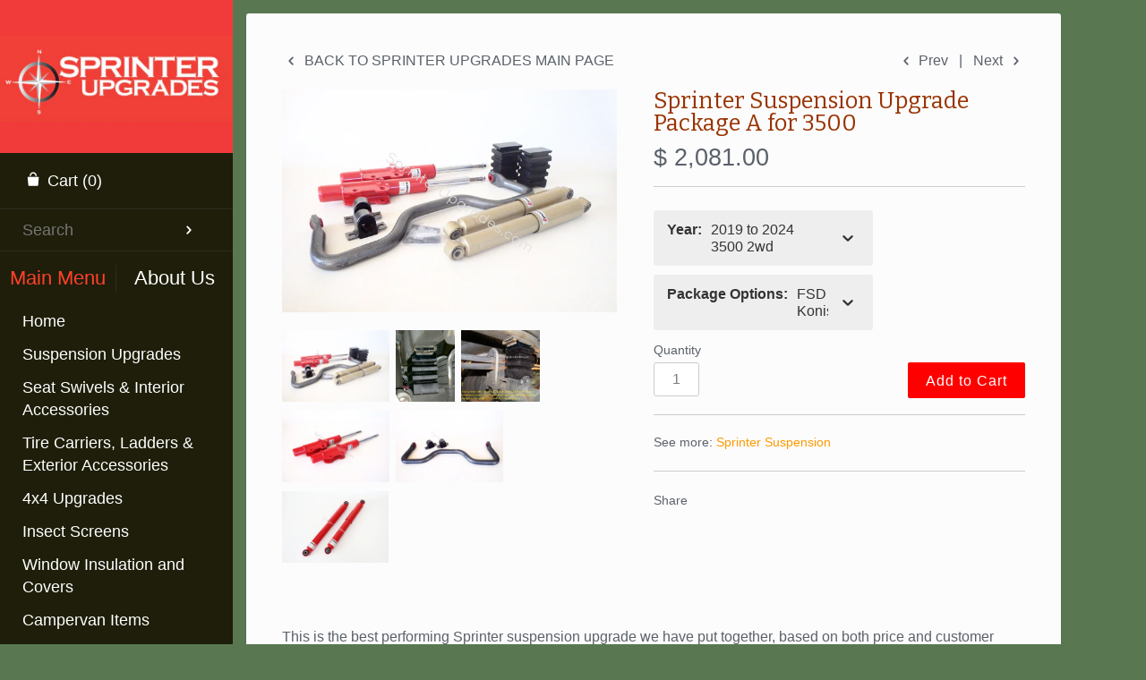

--- FILE ---
content_type: text/html; charset=utf-8
request_url: https://sprinterupgrades.com/collections/frontpage/products/sprinter-suspension-upgrade-package-a-for-3500-van-or-cab-chassis
body_size: 18706
content:
<!doctype html>
<!--[if lt IE 7 ]> <html lang="en" class="no-js ie6"> <![endif]-->
<!--[if IE 7 ]>    <html lang="en" class="no-js ie7"> <![endif]-->
<!--[if IE 8 ]>    <html lang="en" class="no-js ie8"> <![endif]-->
<!--[if (gt IE 9)|!(IE)]><!--> <html lang="en" class="no-js"> <!--<![endif]-->
<head>
    <!-- Version 2.2.6 -->
    <meta charset="UTF-8">
    <meta http-equiv="X-UA-Compatible" content="IE=edge,chrome=1">
    <meta name="viewport"
        content="width=device-width,
                minimum-scale=1.0,
                maximum-scale=1.0,
                initial-scale=1.0,
                user-scalable=no" />
    
    <title>
      Sprinter Suspension Upgrade Package A for 3500 &ndash; Sprinter Upgrades 
    </title>
    
    <meta name="description" content="This is the best performing Sprinter suspension upgrade we have put together, based on both price and customer testimony. We include all top brand names in suspension performance. All three major areas of your Sprinter suspension are addressed, creating a great balanced package. Every item in this suspension package is" />
    
    <link rel="canonical" href="https://sprinterupgrades.com/products/sprinter-suspension-upgrade-package-a-for-3500-van-or-cab-chassis" />
    
    
    <link rel="shortcut icon" type="image/x-icon" href="//sprinterupgrades.com/cdn/shop/t/4/assets/favicon.ico?v=169321056367090704281437141501">
    
    
    
        
    <meta property="og:site_name" content="Sprinter Upgrades " />
    
        <meta property="og:image" content="http://sprinterupgrades.com/cdn/shop/products/Sprinter-3500-suspension-package-a_3660d7ff-d293-458c-8d9a-ad69383915b6_medium.jpg?v=1579204779" />
        <meta property="og:description" content="This is the best performing Sprinter suspension upgrade we have put together, based on both price and customer testimony. We include all..." />
        <meta property="og:title" content="Sprinter Suspension Upgrade Package A for 3500 - Sprinter Upgrades " />
        <meta property="og:type" content="product" />
        <meta property="og:url" content="https://sprinterupgrades.com/products/sprinter-suspension-upgrade-package-a-for-3500-van-or-cab-chassis" />
    
    
    




<link href="//fonts.googleapis.com/css?family=Bitter|Bitter|Karla|Karla|Bitter|PT+Mono" rel="stylesheet" type="text/css" />

  
    <script>window.performance && window.performance.mark && window.performance.mark('shopify.content_for_header.start');</script><meta id="shopify-digital-wallet" name="shopify-digital-wallet" content="/8281579/digital_wallets/dialog">
<meta name="shopify-checkout-api-token" content="fc9067a9e25cf6c707c06675f9aae6bb">
<meta id="in-context-paypal-metadata" data-shop-id="8281579" data-venmo-supported="false" data-environment="production" data-locale="en_US" data-paypal-v4="true" data-currency="USD">
<link rel="alternate" type="application/json+oembed" href="https://sprinterupgrades.com/products/sprinter-suspension-upgrade-package-a-for-3500-van-or-cab-chassis.oembed">
<script async="async" src="/checkouts/internal/preloads.js?locale=en-US"></script>
<link rel="preconnect" href="https://shop.app" crossorigin="anonymous">
<script async="async" src="https://shop.app/checkouts/internal/preloads.js?locale=en-US&shop_id=8281579" crossorigin="anonymous"></script>
<script id="apple-pay-shop-capabilities" type="application/json">{"shopId":8281579,"countryCode":"US","currencyCode":"USD","merchantCapabilities":["supports3DS"],"merchantId":"gid:\/\/shopify\/Shop\/8281579","merchantName":"Sprinter Upgrades ","requiredBillingContactFields":["postalAddress","email","phone"],"requiredShippingContactFields":["postalAddress","email","phone"],"shippingType":"shipping","supportedNetworks":["visa","masterCard","amex","discover","elo","jcb"],"total":{"type":"pending","label":"Sprinter Upgrades ","amount":"1.00"},"shopifyPaymentsEnabled":true,"supportsSubscriptions":true}</script>
<script id="shopify-features" type="application/json">{"accessToken":"fc9067a9e25cf6c707c06675f9aae6bb","betas":["rich-media-storefront-analytics"],"domain":"sprinterupgrades.com","predictiveSearch":true,"shopId":8281579,"locale":"en"}</script>
<script>var Shopify = Shopify || {};
Shopify.shop = "sprinter-upgrades.myshopify.com";
Shopify.locale = "en";
Shopify.currency = {"active":"USD","rate":"1.0"};
Shopify.country = "US";
Shopify.theme = {"name":"Sprinter Upgrades","id":11344865,"schema_name":null,"schema_version":null,"theme_store_id":450,"role":"main"};
Shopify.theme.handle = "null";
Shopify.theme.style = {"id":null,"handle":null};
Shopify.cdnHost = "sprinterupgrades.com/cdn";
Shopify.routes = Shopify.routes || {};
Shopify.routes.root = "/";</script>
<script type="module">!function(o){(o.Shopify=o.Shopify||{}).modules=!0}(window);</script>
<script>!function(o){function n(){var o=[];function n(){o.push(Array.prototype.slice.apply(arguments))}return n.q=o,n}var t=o.Shopify=o.Shopify||{};t.loadFeatures=n(),t.autoloadFeatures=n()}(window);</script>
<script>
  window.ShopifyPay = window.ShopifyPay || {};
  window.ShopifyPay.apiHost = "shop.app\/pay";
  window.ShopifyPay.redirectState = null;
</script>
<script id="shop-js-analytics" type="application/json">{"pageType":"product"}</script>
<script defer="defer" async type="module" src="//sprinterupgrades.com/cdn/shopifycloud/shop-js/modules/v2/client.init-shop-cart-sync_BN7fPSNr.en.esm.js"></script>
<script defer="defer" async type="module" src="//sprinterupgrades.com/cdn/shopifycloud/shop-js/modules/v2/chunk.common_Cbph3Kss.esm.js"></script>
<script defer="defer" async type="module" src="//sprinterupgrades.com/cdn/shopifycloud/shop-js/modules/v2/chunk.modal_DKumMAJ1.esm.js"></script>
<script type="module">
  await import("//sprinterupgrades.com/cdn/shopifycloud/shop-js/modules/v2/client.init-shop-cart-sync_BN7fPSNr.en.esm.js");
await import("//sprinterupgrades.com/cdn/shopifycloud/shop-js/modules/v2/chunk.common_Cbph3Kss.esm.js");
await import("//sprinterupgrades.com/cdn/shopifycloud/shop-js/modules/v2/chunk.modal_DKumMAJ1.esm.js");

  window.Shopify.SignInWithShop?.initShopCartSync?.({"fedCMEnabled":true,"windoidEnabled":true});

</script>
<script>
  window.Shopify = window.Shopify || {};
  if (!window.Shopify.featureAssets) window.Shopify.featureAssets = {};
  window.Shopify.featureAssets['shop-js'] = {"shop-cart-sync":["modules/v2/client.shop-cart-sync_CJVUk8Jm.en.esm.js","modules/v2/chunk.common_Cbph3Kss.esm.js","modules/v2/chunk.modal_DKumMAJ1.esm.js"],"init-fed-cm":["modules/v2/client.init-fed-cm_7Fvt41F4.en.esm.js","modules/v2/chunk.common_Cbph3Kss.esm.js","modules/v2/chunk.modal_DKumMAJ1.esm.js"],"init-shop-email-lookup-coordinator":["modules/v2/client.init-shop-email-lookup-coordinator_Cc088_bR.en.esm.js","modules/v2/chunk.common_Cbph3Kss.esm.js","modules/v2/chunk.modal_DKumMAJ1.esm.js"],"init-windoid":["modules/v2/client.init-windoid_hPopwJRj.en.esm.js","modules/v2/chunk.common_Cbph3Kss.esm.js","modules/v2/chunk.modal_DKumMAJ1.esm.js"],"shop-button":["modules/v2/client.shop-button_B0jaPSNF.en.esm.js","modules/v2/chunk.common_Cbph3Kss.esm.js","modules/v2/chunk.modal_DKumMAJ1.esm.js"],"shop-cash-offers":["modules/v2/client.shop-cash-offers_DPIskqss.en.esm.js","modules/v2/chunk.common_Cbph3Kss.esm.js","modules/v2/chunk.modal_DKumMAJ1.esm.js"],"shop-toast-manager":["modules/v2/client.shop-toast-manager_CK7RT69O.en.esm.js","modules/v2/chunk.common_Cbph3Kss.esm.js","modules/v2/chunk.modal_DKumMAJ1.esm.js"],"init-shop-cart-sync":["modules/v2/client.init-shop-cart-sync_BN7fPSNr.en.esm.js","modules/v2/chunk.common_Cbph3Kss.esm.js","modules/v2/chunk.modal_DKumMAJ1.esm.js"],"init-customer-accounts-sign-up":["modules/v2/client.init-customer-accounts-sign-up_CfPf4CXf.en.esm.js","modules/v2/client.shop-login-button_DeIztwXF.en.esm.js","modules/v2/chunk.common_Cbph3Kss.esm.js","modules/v2/chunk.modal_DKumMAJ1.esm.js"],"pay-button":["modules/v2/client.pay-button_CgIwFSYN.en.esm.js","modules/v2/chunk.common_Cbph3Kss.esm.js","modules/v2/chunk.modal_DKumMAJ1.esm.js"],"init-customer-accounts":["modules/v2/client.init-customer-accounts_DQ3x16JI.en.esm.js","modules/v2/client.shop-login-button_DeIztwXF.en.esm.js","modules/v2/chunk.common_Cbph3Kss.esm.js","modules/v2/chunk.modal_DKumMAJ1.esm.js"],"avatar":["modules/v2/client.avatar_BTnouDA3.en.esm.js"],"init-shop-for-new-customer-accounts":["modules/v2/client.init-shop-for-new-customer-accounts_CsZy_esa.en.esm.js","modules/v2/client.shop-login-button_DeIztwXF.en.esm.js","modules/v2/chunk.common_Cbph3Kss.esm.js","modules/v2/chunk.modal_DKumMAJ1.esm.js"],"shop-follow-button":["modules/v2/client.shop-follow-button_BRMJjgGd.en.esm.js","modules/v2/chunk.common_Cbph3Kss.esm.js","modules/v2/chunk.modal_DKumMAJ1.esm.js"],"checkout-modal":["modules/v2/client.checkout-modal_B9Drz_yf.en.esm.js","modules/v2/chunk.common_Cbph3Kss.esm.js","modules/v2/chunk.modal_DKumMAJ1.esm.js"],"shop-login-button":["modules/v2/client.shop-login-button_DeIztwXF.en.esm.js","modules/v2/chunk.common_Cbph3Kss.esm.js","modules/v2/chunk.modal_DKumMAJ1.esm.js"],"lead-capture":["modules/v2/client.lead-capture_DXYzFM3R.en.esm.js","modules/v2/chunk.common_Cbph3Kss.esm.js","modules/v2/chunk.modal_DKumMAJ1.esm.js"],"shop-login":["modules/v2/client.shop-login_CA5pJqmO.en.esm.js","modules/v2/chunk.common_Cbph3Kss.esm.js","modules/v2/chunk.modal_DKumMAJ1.esm.js"],"payment-terms":["modules/v2/client.payment-terms_BxzfvcZJ.en.esm.js","modules/v2/chunk.common_Cbph3Kss.esm.js","modules/v2/chunk.modal_DKumMAJ1.esm.js"]};
</script>
<script id="__st">var __st={"a":8281579,"offset":-28800,"reqid":"42895927-d799-44e6-b4ef-b7c5a00ea829-1769882957","pageurl":"sprinterupgrades.com\/collections\/frontpage\/products\/sprinter-suspension-upgrade-package-a-for-3500-van-or-cab-chassis","u":"93dccdcbcfb4","p":"product","rtyp":"product","rid":466136721};</script>
<script>window.ShopifyPaypalV4VisibilityTracking = true;</script>
<script id="captcha-bootstrap">!function(){'use strict';const t='contact',e='account',n='new_comment',o=[[t,t],['blogs',n],['comments',n],[t,'customer']],c=[[e,'customer_login'],[e,'guest_login'],[e,'recover_customer_password'],[e,'create_customer']],r=t=>t.map((([t,e])=>`form[action*='/${t}']:not([data-nocaptcha='true']) input[name='form_type'][value='${e}']`)).join(','),a=t=>()=>t?[...document.querySelectorAll(t)].map((t=>t.form)):[];function s(){const t=[...o],e=r(t);return a(e)}const i='password',u='form_key',d=['recaptcha-v3-token','g-recaptcha-response','h-captcha-response',i],f=()=>{try{return window.sessionStorage}catch{return}},m='__shopify_v',_=t=>t.elements[u];function p(t,e,n=!1){try{const o=window.sessionStorage,c=JSON.parse(o.getItem(e)),{data:r}=function(t){const{data:e,action:n}=t;return t[m]||n?{data:e,action:n}:{data:t,action:n}}(c);for(const[e,n]of Object.entries(r))t.elements[e]&&(t.elements[e].value=n);n&&o.removeItem(e)}catch(o){console.error('form repopulation failed',{error:o})}}const l='form_type',E='cptcha';function T(t){t.dataset[E]=!0}const w=window,h=w.document,L='Shopify',v='ce_forms',y='captcha';let A=!1;((t,e)=>{const n=(g='f06e6c50-85a8-45c8-87d0-21a2b65856fe',I='https://cdn.shopify.com/shopifycloud/storefront-forms-hcaptcha/ce_storefront_forms_captcha_hcaptcha.v1.5.2.iife.js',D={infoText:'Protected by hCaptcha',privacyText:'Privacy',termsText:'Terms'},(t,e,n)=>{const o=w[L][v],c=o.bindForm;if(c)return c(t,g,e,D).then(n);var r;o.q.push([[t,g,e,D],n]),r=I,A||(h.body.append(Object.assign(h.createElement('script'),{id:'captcha-provider',async:!0,src:r})),A=!0)});var g,I,D;w[L]=w[L]||{},w[L][v]=w[L][v]||{},w[L][v].q=[],w[L][y]=w[L][y]||{},w[L][y].protect=function(t,e){n(t,void 0,e),T(t)},Object.freeze(w[L][y]),function(t,e,n,w,h,L){const[v,y,A,g]=function(t,e,n){const i=e?o:[],u=t?c:[],d=[...i,...u],f=r(d),m=r(i),_=r(d.filter((([t,e])=>n.includes(e))));return[a(f),a(m),a(_),s()]}(w,h,L),I=t=>{const e=t.target;return e instanceof HTMLFormElement?e:e&&e.form},D=t=>v().includes(t);t.addEventListener('submit',(t=>{const e=I(t);if(!e)return;const n=D(e)&&!e.dataset.hcaptchaBound&&!e.dataset.recaptchaBound,o=_(e),c=g().includes(e)&&(!o||!o.value);(n||c)&&t.preventDefault(),c&&!n&&(function(t){try{if(!f())return;!function(t){const e=f();if(!e)return;const n=_(t);if(!n)return;const o=n.value;o&&e.removeItem(o)}(t);const e=Array.from(Array(32),(()=>Math.random().toString(36)[2])).join('');!function(t,e){_(t)||t.append(Object.assign(document.createElement('input'),{type:'hidden',name:u})),t.elements[u].value=e}(t,e),function(t,e){const n=f();if(!n)return;const o=[...t.querySelectorAll(`input[type='${i}']`)].map((({name:t})=>t)),c=[...d,...o],r={};for(const[a,s]of new FormData(t).entries())c.includes(a)||(r[a]=s);n.setItem(e,JSON.stringify({[m]:1,action:t.action,data:r}))}(t,e)}catch(e){console.error('failed to persist form',e)}}(e),e.submit())}));const S=(t,e)=>{t&&!t.dataset[E]&&(n(t,e.some((e=>e===t))),T(t))};for(const o of['focusin','change'])t.addEventListener(o,(t=>{const e=I(t);D(e)&&S(e,y())}));const B=e.get('form_key'),M=e.get(l),P=B&&M;t.addEventListener('DOMContentLoaded',(()=>{const t=y();if(P)for(const e of t)e.elements[l].value===M&&p(e,B);[...new Set([...A(),...v().filter((t=>'true'===t.dataset.shopifyCaptcha))])].forEach((e=>S(e,t)))}))}(h,new URLSearchParams(w.location.search),n,t,e,['guest_login'])})(!0,!0)}();</script>
<script integrity="sha256-4kQ18oKyAcykRKYeNunJcIwy7WH5gtpwJnB7kiuLZ1E=" data-source-attribution="shopify.loadfeatures" defer="defer" src="//sprinterupgrades.com/cdn/shopifycloud/storefront/assets/storefront/load_feature-a0a9edcb.js" crossorigin="anonymous"></script>
<script crossorigin="anonymous" defer="defer" src="//sprinterupgrades.com/cdn/shopifycloud/storefront/assets/shopify_pay/storefront-65b4c6d7.js?v=20250812"></script>
<script data-source-attribution="shopify.dynamic_checkout.dynamic.init">var Shopify=Shopify||{};Shopify.PaymentButton=Shopify.PaymentButton||{isStorefrontPortableWallets:!0,init:function(){window.Shopify.PaymentButton.init=function(){};var t=document.createElement("script");t.src="https://sprinterupgrades.com/cdn/shopifycloud/portable-wallets/latest/portable-wallets.en.js",t.type="module",document.head.appendChild(t)}};
</script>
<script data-source-attribution="shopify.dynamic_checkout.buyer_consent">
  function portableWalletsHideBuyerConsent(e){var t=document.getElementById("shopify-buyer-consent"),n=document.getElementById("shopify-subscription-policy-button");t&&n&&(t.classList.add("hidden"),t.setAttribute("aria-hidden","true"),n.removeEventListener("click",e))}function portableWalletsShowBuyerConsent(e){var t=document.getElementById("shopify-buyer-consent"),n=document.getElementById("shopify-subscription-policy-button");t&&n&&(t.classList.remove("hidden"),t.removeAttribute("aria-hidden"),n.addEventListener("click",e))}window.Shopify?.PaymentButton&&(window.Shopify.PaymentButton.hideBuyerConsent=portableWalletsHideBuyerConsent,window.Shopify.PaymentButton.showBuyerConsent=portableWalletsShowBuyerConsent);
</script>
<script data-source-attribution="shopify.dynamic_checkout.cart.bootstrap">document.addEventListener("DOMContentLoaded",(function(){function t(){return document.querySelector("shopify-accelerated-checkout-cart, shopify-accelerated-checkout")}if(t())Shopify.PaymentButton.init();else{new MutationObserver((function(e,n){t()&&(Shopify.PaymentButton.init(),n.disconnect())})).observe(document.body,{childList:!0,subtree:!0})}}));
</script>
<link id="shopify-accelerated-checkout-styles" rel="stylesheet" media="screen" href="https://sprinterupgrades.com/cdn/shopifycloud/portable-wallets/latest/accelerated-checkout-backwards-compat.css" crossorigin="anonymous">
<style id="shopify-accelerated-checkout-cart">
        #shopify-buyer-consent {
  margin-top: 1em;
  display: inline-block;
  width: 100%;
}

#shopify-buyer-consent.hidden {
  display: none;
}

#shopify-subscription-policy-button {
  background: none;
  border: none;
  padding: 0;
  text-decoration: underline;
  font-size: inherit;
  cursor: pointer;
}

#shopify-subscription-policy-button::before {
  box-shadow: none;
}

      </style>

<script>window.performance && window.performance.mark && window.performance.mark('shopify.content_for_header.end');</script>
    
    <link href="//sprinterupgrades.com/cdn/shop/t/4/assets/pw-font.css?v=147830938523775941071714600386" rel="stylesheet" type="text/css" media="all" />
    <link href="//sprinterupgrades.com/cdn/shop/t/4/assets/styles.css?v=156594823484752203021714600386" rel="stylesheet" type="text/css" media="all" />
    <link href="//sprinterupgrades.com/cdn/shop/t/4/assets/flexslider.css?v=61065200519695408021428804107" rel="stylesheet" type="text/css" media="all" />
    <link href="//sprinterupgrades.com/cdn/shop/t/4/assets/jquery.fancybox-1.3.4.css?v=122686105297789882461428804108" rel="stylesheet" type="text/css" media="all" />
    
    
    
    <script src="//sprinterupgrades.com/cdn/shopifycloud/storefront/assets/themes_support/option_selection-b017cd28.js" type="text/javascript"></script>
    <script src="//ajax.googleapis.com/ajax/libs/jquery/1.8/jquery.min.js" type="text/javascript"></script>
    <script src="//sprinterupgrades.com/cdn/shop/t/4/assets/jquery.masonry.min.js?v=163017865028718521601428804108" type="text/javascript"></script>
    <script src="//sprinterupgrades.com/cdn/shop/t/4/assets/jquery.imagesloaded.min.js?v=53900790663041361741428804108" type="text/javascript"></script>
    <script src="//sprinterupgrades.com/cdn/shop/t/4/assets/main.js?v=6068780156382078231443542279" type="text/javascript"></script>
    <script src="//sprinterupgrades.com/cdn/shop/t/4/assets/jquery.flexslider-min.js?v=61727824838382291461428804108" type="text/javascript"></script>
    <script src="//sprinterupgrades.com/cdn/shop/t/4/assets/jquery.fancybox-1.3.4.pack.js?v=67476058050457022951428804108" type="text/javascript"></script>

<link href="https://monorail-edge.shopifysvc.com" rel="dns-prefetch">
<script>(function(){if ("sendBeacon" in navigator && "performance" in window) {try {var session_token_from_headers = performance.getEntriesByType('navigation')[0].serverTiming.find(x => x.name == '_s').description;} catch {var session_token_from_headers = undefined;}var session_cookie_matches = document.cookie.match(/_shopify_s=([^;]*)/);var session_token_from_cookie = session_cookie_matches && session_cookie_matches.length === 2 ? session_cookie_matches[1] : "";var session_token = session_token_from_headers || session_token_from_cookie || "";function handle_abandonment_event(e) {var entries = performance.getEntries().filter(function(entry) {return /monorail-edge.shopifysvc.com/.test(entry.name);});if (!window.abandonment_tracked && entries.length === 0) {window.abandonment_tracked = true;var currentMs = Date.now();var navigation_start = performance.timing.navigationStart;var payload = {shop_id: 8281579,url: window.location.href,navigation_start,duration: currentMs - navigation_start,session_token,page_type: "product"};window.navigator.sendBeacon("https://monorail-edge.shopifysvc.com/v1/produce", JSON.stringify({schema_id: "online_store_buyer_site_abandonment/1.1",payload: payload,metadata: {event_created_at_ms: currentMs,event_sent_at_ms: currentMs}}));}}window.addEventListener('pagehide', handle_abandonment_event);}}());</script>
<script id="web-pixels-manager-setup">(function e(e,d,r,n,o){if(void 0===o&&(o={}),!Boolean(null===(a=null===(i=window.Shopify)||void 0===i?void 0:i.analytics)||void 0===a?void 0:a.replayQueue)){var i,a;window.Shopify=window.Shopify||{};var t=window.Shopify;t.analytics=t.analytics||{};var s=t.analytics;s.replayQueue=[],s.publish=function(e,d,r){return s.replayQueue.push([e,d,r]),!0};try{self.performance.mark("wpm:start")}catch(e){}var l=function(){var e={modern:/Edge?\/(1{2}[4-9]|1[2-9]\d|[2-9]\d{2}|\d{4,})\.\d+(\.\d+|)|Firefox\/(1{2}[4-9]|1[2-9]\d|[2-9]\d{2}|\d{4,})\.\d+(\.\d+|)|Chrom(ium|e)\/(9{2}|\d{3,})\.\d+(\.\d+|)|(Maci|X1{2}).+ Version\/(15\.\d+|(1[6-9]|[2-9]\d|\d{3,})\.\d+)([,.]\d+|)( \(\w+\)|)( Mobile\/\w+|) Safari\/|Chrome.+OPR\/(9{2}|\d{3,})\.\d+\.\d+|(CPU[ +]OS|iPhone[ +]OS|CPU[ +]iPhone|CPU IPhone OS|CPU iPad OS)[ +]+(15[._]\d+|(1[6-9]|[2-9]\d|\d{3,})[._]\d+)([._]\d+|)|Android:?[ /-](13[3-9]|1[4-9]\d|[2-9]\d{2}|\d{4,})(\.\d+|)(\.\d+|)|Android.+Firefox\/(13[5-9]|1[4-9]\d|[2-9]\d{2}|\d{4,})\.\d+(\.\d+|)|Android.+Chrom(ium|e)\/(13[3-9]|1[4-9]\d|[2-9]\d{2}|\d{4,})\.\d+(\.\d+|)|SamsungBrowser\/([2-9]\d|\d{3,})\.\d+/,legacy:/Edge?\/(1[6-9]|[2-9]\d|\d{3,})\.\d+(\.\d+|)|Firefox\/(5[4-9]|[6-9]\d|\d{3,})\.\d+(\.\d+|)|Chrom(ium|e)\/(5[1-9]|[6-9]\d|\d{3,})\.\d+(\.\d+|)([\d.]+$|.*Safari\/(?![\d.]+ Edge\/[\d.]+$))|(Maci|X1{2}).+ Version\/(10\.\d+|(1[1-9]|[2-9]\d|\d{3,})\.\d+)([,.]\d+|)( \(\w+\)|)( Mobile\/\w+|) Safari\/|Chrome.+OPR\/(3[89]|[4-9]\d|\d{3,})\.\d+\.\d+|(CPU[ +]OS|iPhone[ +]OS|CPU[ +]iPhone|CPU IPhone OS|CPU iPad OS)[ +]+(10[._]\d+|(1[1-9]|[2-9]\d|\d{3,})[._]\d+)([._]\d+|)|Android:?[ /-](13[3-9]|1[4-9]\d|[2-9]\d{2}|\d{4,})(\.\d+|)(\.\d+|)|Mobile Safari.+OPR\/([89]\d|\d{3,})\.\d+\.\d+|Android.+Firefox\/(13[5-9]|1[4-9]\d|[2-9]\d{2}|\d{4,})\.\d+(\.\d+|)|Android.+Chrom(ium|e)\/(13[3-9]|1[4-9]\d|[2-9]\d{2}|\d{4,})\.\d+(\.\d+|)|Android.+(UC? ?Browser|UCWEB|U3)[ /]?(15\.([5-9]|\d{2,})|(1[6-9]|[2-9]\d|\d{3,})\.\d+)\.\d+|SamsungBrowser\/(5\.\d+|([6-9]|\d{2,})\.\d+)|Android.+MQ{2}Browser\/(14(\.(9|\d{2,})|)|(1[5-9]|[2-9]\d|\d{3,})(\.\d+|))(\.\d+|)|K[Aa][Ii]OS\/(3\.\d+|([4-9]|\d{2,})\.\d+)(\.\d+|)/},d=e.modern,r=e.legacy,n=navigator.userAgent;return n.match(d)?"modern":n.match(r)?"legacy":"unknown"}(),u="modern"===l?"modern":"legacy",c=(null!=n?n:{modern:"",legacy:""})[u],f=function(e){return[e.baseUrl,"/wpm","/b",e.hashVersion,"modern"===e.buildTarget?"m":"l",".js"].join("")}({baseUrl:d,hashVersion:r,buildTarget:u}),m=function(e){var d=e.version,r=e.bundleTarget,n=e.surface,o=e.pageUrl,i=e.monorailEndpoint;return{emit:function(e){var a=e.status,t=e.errorMsg,s=(new Date).getTime(),l=JSON.stringify({metadata:{event_sent_at_ms:s},events:[{schema_id:"web_pixels_manager_load/3.1",payload:{version:d,bundle_target:r,page_url:o,status:a,surface:n,error_msg:t},metadata:{event_created_at_ms:s}}]});if(!i)return console&&console.warn&&console.warn("[Web Pixels Manager] No Monorail endpoint provided, skipping logging."),!1;try{return self.navigator.sendBeacon.bind(self.navigator)(i,l)}catch(e){}var u=new XMLHttpRequest;try{return u.open("POST",i,!0),u.setRequestHeader("Content-Type","text/plain"),u.send(l),!0}catch(e){return console&&console.warn&&console.warn("[Web Pixels Manager] Got an unhandled error while logging to Monorail."),!1}}}}({version:r,bundleTarget:l,surface:e.surface,pageUrl:self.location.href,monorailEndpoint:e.monorailEndpoint});try{o.browserTarget=l,function(e){var d=e.src,r=e.async,n=void 0===r||r,o=e.onload,i=e.onerror,a=e.sri,t=e.scriptDataAttributes,s=void 0===t?{}:t,l=document.createElement("script"),u=document.querySelector("head"),c=document.querySelector("body");if(l.async=n,l.src=d,a&&(l.integrity=a,l.crossOrigin="anonymous"),s)for(var f in s)if(Object.prototype.hasOwnProperty.call(s,f))try{l.dataset[f]=s[f]}catch(e){}if(o&&l.addEventListener("load",o),i&&l.addEventListener("error",i),u)u.appendChild(l);else{if(!c)throw new Error("Did not find a head or body element to append the script");c.appendChild(l)}}({src:f,async:!0,onload:function(){if(!function(){var e,d;return Boolean(null===(d=null===(e=window.Shopify)||void 0===e?void 0:e.analytics)||void 0===d?void 0:d.initialized)}()){var d=window.webPixelsManager.init(e)||void 0;if(d){var r=window.Shopify.analytics;r.replayQueue.forEach((function(e){var r=e[0],n=e[1],o=e[2];d.publishCustomEvent(r,n,o)})),r.replayQueue=[],r.publish=d.publishCustomEvent,r.visitor=d.visitor,r.initialized=!0}}},onerror:function(){return m.emit({status:"failed",errorMsg:"".concat(f," has failed to load")})},sri:function(e){var d=/^sha384-[A-Za-z0-9+/=]+$/;return"string"==typeof e&&d.test(e)}(c)?c:"",scriptDataAttributes:o}),m.emit({status:"loading"})}catch(e){m.emit({status:"failed",errorMsg:(null==e?void 0:e.message)||"Unknown error"})}}})({shopId: 8281579,storefrontBaseUrl: "https://sprinterupgrades.com",extensionsBaseUrl: "https://extensions.shopifycdn.com/cdn/shopifycloud/web-pixels-manager",monorailEndpoint: "https://monorail-edge.shopifysvc.com/unstable/produce_batch",surface: "storefront-renderer",enabledBetaFlags: ["2dca8a86"],webPixelsConfigList: [{"id":"113868889","eventPayloadVersion":"v1","runtimeContext":"LAX","scriptVersion":"1","type":"CUSTOM","privacyPurposes":["ANALYTICS"],"name":"Google Analytics tag (migrated)"},{"id":"shopify-app-pixel","configuration":"{}","eventPayloadVersion":"v1","runtimeContext":"STRICT","scriptVersion":"0450","apiClientId":"shopify-pixel","type":"APP","privacyPurposes":["ANALYTICS","MARKETING"]},{"id":"shopify-custom-pixel","eventPayloadVersion":"v1","runtimeContext":"LAX","scriptVersion":"0450","apiClientId":"shopify-pixel","type":"CUSTOM","privacyPurposes":["ANALYTICS","MARKETING"]}],isMerchantRequest: false,initData: {"shop":{"name":"Sprinter Upgrades ","paymentSettings":{"currencyCode":"USD"},"myshopifyDomain":"sprinter-upgrades.myshopify.com","countryCode":"US","storefrontUrl":"https:\/\/sprinterupgrades.com"},"customer":null,"cart":null,"checkout":null,"productVariants":[{"price":{"amount":2081.0,"currencyCode":"USD"},"product":{"title":"Sprinter Suspension Upgrade Package A for 3500","vendor":"SprinterUpgrades.com","id":"466136721","untranslatedTitle":"Sprinter Suspension Upgrade Package A for 3500","url":"\/products\/sprinter-suspension-upgrade-package-a-for-3500-van-or-cab-chassis","type":"Sprinter Suspension"},"id":"13787860935","image":{"src":"\/\/sprinterupgrades.com\/cdn\/shop\/products\/Sprinter-3500-suspension-package-a_3660d7ff-d293-458c-8d9a-ad69383915b6.jpg?v=1579204779"},"sku":"","title":"2019 to 2024 3500 2wd \/ FSD Konis","untranslatedTitle":"2019 to 2024 3500 2wd \/ FSD Konis"},{"price":{"amount":2124.0,"currencyCode":"USD"},"product":{"title":"Sprinter Suspension Upgrade Package A for 3500","vendor":"SprinterUpgrades.com","id":"466136721","untranslatedTitle":"Sprinter Suspension Upgrade Package A for 3500","url":"\/products\/sprinter-suspension-upgrade-package-a-for-3500-van-or-cab-chassis","type":"Sprinter Suspension"},"id":"39511149477977","image":{"src":"\/\/sprinterupgrades.com\/cdn\/shop\/products\/Sprinter-3500-suspension-package-a_3660d7ff-d293-458c-8d9a-ad69383915b6.jpg?v=1579204779"},"sku":"","title":"2019 to 2024 3500 2wd \/ FSD Konis w\/HD Sumos","untranslatedTitle":"2019 to 2024 3500 2wd \/ FSD Konis w\/HD Sumos"},{"price":{"amount":2121.0,"currencyCode":"USD"},"product":{"title":"Sprinter Suspension Upgrade Package A for 3500","vendor":"SprinterUpgrades.com","id":"466136721","untranslatedTitle":"Sprinter Suspension Upgrade Package A for 3500","url":"\/products\/sprinter-suspension-upgrade-package-a-for-3500-van-or-cab-chassis","type":"Sprinter Suspension"},"id":"40892395356249","image":{"src":"\/\/sprinterupgrades.com\/cdn\/shop\/products\/Sprinter-3500-suspension-package-a_3660d7ff-d293-458c-8d9a-ad69383915b6.jpg?v=1579204779"},"sku":"","title":"2014 to 2018 3500 2wd \/ FSD Konis","untranslatedTitle":"2014 to 2018 3500 2wd \/ FSD Konis"},{"price":{"amount":2164.0,"currencyCode":"USD"},"product":{"title":"Sprinter Suspension Upgrade Package A for 3500","vendor":"SprinterUpgrades.com","id":"466136721","untranslatedTitle":"Sprinter Suspension Upgrade Package A for 3500","url":"\/products\/sprinter-suspension-upgrade-package-a-for-3500-van-or-cab-chassis","type":"Sprinter Suspension"},"id":"40892397224025","image":{"src":"\/\/sprinterupgrades.com\/cdn\/shop\/products\/Sprinter-3500-suspension-package-a_3660d7ff-d293-458c-8d9a-ad69383915b6.jpg?v=1579204779"},"sku":"","title":"2014 to 2018 3500 2wd \/ FSD Konis w\/HD Sumos","untranslatedTitle":"2014 to 2018 3500 2wd \/ FSD Konis w\/HD Sumos"},{"price":{"amount":2324.0,"currencyCode":"USD"},"product":{"title":"Sprinter Suspension Upgrade Package A for 3500","vendor":"SprinterUpgrades.com","id":"466136721","untranslatedTitle":"Sprinter Suspension Upgrade Package A for 3500","url":"\/products\/sprinter-suspension-upgrade-package-a-for-3500-van-or-cab-chassis","type":"Sprinter Suspension"},"id":"4012929857","image":{"src":"\/\/sprinterupgrades.com\/cdn\/shop\/products\/Sprinter-3500-suspension-package-a_3660d7ff-d293-458c-8d9a-ad69383915b6.jpg?v=1579204779"},"sku":"","title":"2007 to 2013 3500 2wd \/ FSD Konis","untranslatedTitle":"2007 to 2013 3500 2wd \/ FSD Konis"},{"price":{"amount":2367.0,"currencyCode":"USD"},"product":{"title":"Sprinter Suspension Upgrade Package A for 3500","vendor":"SprinterUpgrades.com","id":"466136721","untranslatedTitle":"Sprinter Suspension Upgrade Package A for 3500","url":"\/products\/sprinter-suspension-upgrade-package-a-for-3500-van-or-cab-chassis","type":"Sprinter Suspension"},"id":"39511149609049","image":{"src":"\/\/sprinterupgrades.com\/cdn\/shop\/products\/Sprinter-3500-suspension-package-a_3660d7ff-d293-458c-8d9a-ad69383915b6.jpg?v=1579204779"},"sku":"","title":"2007 to 2013 3500 2wd \/ FSD Konis w\/HD Sumos","untranslatedTitle":"2007 to 2013 3500 2wd \/ FSD Konis w\/HD Sumos"}],"purchasingCompany":null},},"https://sprinterupgrades.com/cdn","1d2a099fw23dfb22ep557258f5m7a2edbae",{"modern":"","legacy":""},{"shopId":"8281579","storefrontBaseUrl":"https:\/\/sprinterupgrades.com","extensionBaseUrl":"https:\/\/extensions.shopifycdn.com\/cdn\/shopifycloud\/web-pixels-manager","surface":"storefront-renderer","enabledBetaFlags":"[\"2dca8a86\"]","isMerchantRequest":"false","hashVersion":"1d2a099fw23dfb22ep557258f5m7a2edbae","publish":"custom","events":"[[\"page_viewed\",{}],[\"product_viewed\",{\"productVariant\":{\"price\":{\"amount\":2081.0,\"currencyCode\":\"USD\"},\"product\":{\"title\":\"Sprinter Suspension Upgrade Package A for 3500\",\"vendor\":\"SprinterUpgrades.com\",\"id\":\"466136721\",\"untranslatedTitle\":\"Sprinter Suspension Upgrade Package A for 3500\",\"url\":\"\/products\/sprinter-suspension-upgrade-package-a-for-3500-van-or-cab-chassis\",\"type\":\"Sprinter Suspension\"},\"id\":\"13787860935\",\"image\":{\"src\":\"\/\/sprinterupgrades.com\/cdn\/shop\/products\/Sprinter-3500-suspension-package-a_3660d7ff-d293-458c-8d9a-ad69383915b6.jpg?v=1579204779\"},\"sku\":\"\",\"title\":\"2019 to 2024 3500 2wd \/ FSD Konis\",\"untranslatedTitle\":\"2019 to 2024 3500 2wd \/ FSD Konis\"}}]]"});</script><script>
  window.ShopifyAnalytics = window.ShopifyAnalytics || {};
  window.ShopifyAnalytics.meta = window.ShopifyAnalytics.meta || {};
  window.ShopifyAnalytics.meta.currency = 'USD';
  var meta = {"product":{"id":466136721,"gid":"gid:\/\/shopify\/Product\/466136721","vendor":"SprinterUpgrades.com","type":"Sprinter Suspension","handle":"sprinter-suspension-upgrade-package-a-for-3500-van-or-cab-chassis","variants":[{"id":13787860935,"price":208100,"name":"Sprinter Suspension Upgrade Package A for 3500 - 2019 to 2024 3500 2wd \/ FSD Konis","public_title":"2019 to 2024 3500 2wd \/ FSD Konis","sku":""},{"id":39511149477977,"price":212400,"name":"Sprinter Suspension Upgrade Package A for 3500 - 2019 to 2024 3500 2wd \/ FSD Konis w\/HD Sumos","public_title":"2019 to 2024 3500 2wd \/ FSD Konis w\/HD Sumos","sku":""},{"id":40892395356249,"price":212100,"name":"Sprinter Suspension Upgrade Package A for 3500 - 2014 to 2018 3500 2wd \/ FSD Konis","public_title":"2014 to 2018 3500 2wd \/ FSD Konis","sku":""},{"id":40892397224025,"price":216400,"name":"Sprinter Suspension Upgrade Package A for 3500 - 2014 to 2018 3500 2wd \/ FSD Konis w\/HD Sumos","public_title":"2014 to 2018 3500 2wd \/ FSD Konis w\/HD Sumos","sku":""},{"id":4012929857,"price":232400,"name":"Sprinter Suspension Upgrade Package A for 3500 - 2007 to 2013 3500 2wd \/ FSD Konis","public_title":"2007 to 2013 3500 2wd \/ FSD Konis","sku":""},{"id":39511149609049,"price":236700,"name":"Sprinter Suspension Upgrade Package A for 3500 - 2007 to 2013 3500 2wd \/ FSD Konis w\/HD Sumos","public_title":"2007 to 2013 3500 2wd \/ FSD Konis w\/HD Sumos","sku":""}],"remote":false},"page":{"pageType":"product","resourceType":"product","resourceId":466136721,"requestId":"42895927-d799-44e6-b4ef-b7c5a00ea829-1769882957"}};
  for (var attr in meta) {
    window.ShopifyAnalytics.meta[attr] = meta[attr];
  }
</script>
<script class="analytics">
  (function () {
    var customDocumentWrite = function(content) {
      var jquery = null;

      if (window.jQuery) {
        jquery = window.jQuery;
      } else if (window.Checkout && window.Checkout.$) {
        jquery = window.Checkout.$;
      }

      if (jquery) {
        jquery('body').append(content);
      }
    };

    var hasLoggedConversion = function(token) {
      if (token) {
        return document.cookie.indexOf('loggedConversion=' + token) !== -1;
      }
      return false;
    }

    var setCookieIfConversion = function(token) {
      if (token) {
        var twoMonthsFromNow = new Date(Date.now());
        twoMonthsFromNow.setMonth(twoMonthsFromNow.getMonth() + 2);

        document.cookie = 'loggedConversion=' + token + '; expires=' + twoMonthsFromNow;
      }
    }

    var trekkie = window.ShopifyAnalytics.lib = window.trekkie = window.trekkie || [];
    if (trekkie.integrations) {
      return;
    }
    trekkie.methods = [
      'identify',
      'page',
      'ready',
      'track',
      'trackForm',
      'trackLink'
    ];
    trekkie.factory = function(method) {
      return function() {
        var args = Array.prototype.slice.call(arguments);
        args.unshift(method);
        trekkie.push(args);
        return trekkie;
      };
    };
    for (var i = 0; i < trekkie.methods.length; i++) {
      var key = trekkie.methods[i];
      trekkie[key] = trekkie.factory(key);
    }
    trekkie.load = function(config) {
      trekkie.config = config || {};
      trekkie.config.initialDocumentCookie = document.cookie;
      var first = document.getElementsByTagName('script')[0];
      var script = document.createElement('script');
      script.type = 'text/javascript';
      script.onerror = function(e) {
        var scriptFallback = document.createElement('script');
        scriptFallback.type = 'text/javascript';
        scriptFallback.onerror = function(error) {
                var Monorail = {
      produce: function produce(monorailDomain, schemaId, payload) {
        var currentMs = new Date().getTime();
        var event = {
          schema_id: schemaId,
          payload: payload,
          metadata: {
            event_created_at_ms: currentMs,
            event_sent_at_ms: currentMs
          }
        };
        return Monorail.sendRequest("https://" + monorailDomain + "/v1/produce", JSON.stringify(event));
      },
      sendRequest: function sendRequest(endpointUrl, payload) {
        // Try the sendBeacon API
        if (window && window.navigator && typeof window.navigator.sendBeacon === 'function' && typeof window.Blob === 'function' && !Monorail.isIos12()) {
          var blobData = new window.Blob([payload], {
            type: 'text/plain'
          });

          if (window.navigator.sendBeacon(endpointUrl, blobData)) {
            return true;
          } // sendBeacon was not successful

        } // XHR beacon

        var xhr = new XMLHttpRequest();

        try {
          xhr.open('POST', endpointUrl);
          xhr.setRequestHeader('Content-Type', 'text/plain');
          xhr.send(payload);
        } catch (e) {
          console.log(e);
        }

        return false;
      },
      isIos12: function isIos12() {
        return window.navigator.userAgent.lastIndexOf('iPhone; CPU iPhone OS 12_') !== -1 || window.navigator.userAgent.lastIndexOf('iPad; CPU OS 12_') !== -1;
      }
    };
    Monorail.produce('monorail-edge.shopifysvc.com',
      'trekkie_storefront_load_errors/1.1',
      {shop_id: 8281579,
      theme_id: 11344865,
      app_name: "storefront",
      context_url: window.location.href,
      source_url: "//sprinterupgrades.com/cdn/s/trekkie.storefront.c59ea00e0474b293ae6629561379568a2d7c4bba.min.js"});

        };
        scriptFallback.async = true;
        scriptFallback.src = '//sprinterupgrades.com/cdn/s/trekkie.storefront.c59ea00e0474b293ae6629561379568a2d7c4bba.min.js';
        first.parentNode.insertBefore(scriptFallback, first);
      };
      script.async = true;
      script.src = '//sprinterupgrades.com/cdn/s/trekkie.storefront.c59ea00e0474b293ae6629561379568a2d7c4bba.min.js';
      first.parentNode.insertBefore(script, first);
    };
    trekkie.load(
      {"Trekkie":{"appName":"storefront","development":false,"defaultAttributes":{"shopId":8281579,"isMerchantRequest":null,"themeId":11344865,"themeCityHash":"12584990587043890552","contentLanguage":"en","currency":"USD","eventMetadataId":"c1b847ee-1fe6-425f-96aa-33b7fbb69ab9"},"isServerSideCookieWritingEnabled":true,"monorailRegion":"shop_domain","enabledBetaFlags":["65f19447","b5387b81"]},"Session Attribution":{},"S2S":{"facebookCapiEnabled":false,"source":"trekkie-storefront-renderer","apiClientId":580111}}
    );

    var loaded = false;
    trekkie.ready(function() {
      if (loaded) return;
      loaded = true;

      window.ShopifyAnalytics.lib = window.trekkie;

      var originalDocumentWrite = document.write;
      document.write = customDocumentWrite;
      try { window.ShopifyAnalytics.merchantGoogleAnalytics.call(this); } catch(error) {};
      document.write = originalDocumentWrite;

      window.ShopifyAnalytics.lib.page(null,{"pageType":"product","resourceType":"product","resourceId":466136721,"requestId":"42895927-d799-44e6-b4ef-b7c5a00ea829-1769882957","shopifyEmitted":true});

      var match = window.location.pathname.match(/checkouts\/(.+)\/(thank_you|post_purchase)/)
      var token = match? match[1]: undefined;
      if (!hasLoggedConversion(token)) {
        setCookieIfConversion(token);
        window.ShopifyAnalytics.lib.track("Viewed Product",{"currency":"USD","variantId":13787860935,"productId":466136721,"productGid":"gid:\/\/shopify\/Product\/466136721","name":"Sprinter Suspension Upgrade Package A for 3500 - 2019 to 2024 3500 2wd \/ FSD Konis","price":"2081.00","sku":"","brand":"SprinterUpgrades.com","variant":"2019 to 2024 3500 2wd \/ FSD Konis","category":"Sprinter Suspension","nonInteraction":true,"remote":false},undefined,undefined,{"shopifyEmitted":true});
      window.ShopifyAnalytics.lib.track("monorail:\/\/trekkie_storefront_viewed_product\/1.1",{"currency":"USD","variantId":13787860935,"productId":466136721,"productGid":"gid:\/\/shopify\/Product\/466136721","name":"Sprinter Suspension Upgrade Package A for 3500 - 2019 to 2024 3500 2wd \/ FSD Konis","price":"2081.00","sku":"","brand":"SprinterUpgrades.com","variant":"2019 to 2024 3500 2wd \/ FSD Konis","category":"Sprinter Suspension","nonInteraction":true,"remote":false,"referer":"https:\/\/sprinterupgrades.com\/collections\/frontpage\/products\/sprinter-suspension-upgrade-package-a-for-3500-van-or-cab-chassis"});
      }
    });


        var eventsListenerScript = document.createElement('script');
        eventsListenerScript.async = true;
        eventsListenerScript.src = "//sprinterupgrades.com/cdn/shopifycloud/storefront/assets/shop_events_listener-3da45d37.js";
        document.getElementsByTagName('head')[0].appendChild(eventsListenerScript);

})();</script>
  <script>
  if (!window.ga || (window.ga && typeof window.ga !== 'function')) {
    window.ga = function ga() {
      (window.ga.q = window.ga.q || []).push(arguments);
      if (window.Shopify && window.Shopify.analytics && typeof window.Shopify.analytics.publish === 'function') {
        window.Shopify.analytics.publish("ga_stub_called", {}, {sendTo: "google_osp_migration"});
      }
      console.error("Shopify's Google Analytics stub called with:", Array.from(arguments), "\nSee https://help.shopify.com/manual/promoting-marketing/pixels/pixel-migration#google for more information.");
    };
    if (window.Shopify && window.Shopify.analytics && typeof window.Shopify.analytics.publish === 'function') {
      window.Shopify.analytics.publish("ga_stub_initialized", {}, {sendTo: "google_osp_migration"});
    }
  }
</script>
<script
  defer
  src="https://sprinterupgrades.com/cdn/shopifycloud/perf-kit/shopify-perf-kit-3.1.0.min.js"
  data-application="storefront-renderer"
  data-shop-id="8281579"
  data-render-region="gcp-us-central1"
  data-page-type="product"
  data-theme-instance-id="11344865"
  data-theme-name=""
  data-theme-version=""
  data-monorail-region="shop_domain"
  data-resource-timing-sampling-rate="10"
  data-shs="true"
  data-shs-beacon="true"
  data-shs-export-with-fetch="true"
  data-shs-logs-sample-rate="1"
  data-shs-beacon-endpoint="https://sprinterupgrades.com/api/collect"
></script>
</head>

<body class="template-product">
<!--[if IE 8]>
<link href="//sprinterupgrades.com/cdn/shop/t/4/assets/ie8.css?v=116781436877588379901714600386" rel="stylesheet" type="text/css" media="all" />
<![endif]-->
  
    
    <div class="bodywrap cf">
        <div id="navbar">        
            <div id="navpanel">
                <div id="shoplogo"><a href="/" title="Sprinter Upgrades ">
                
                    <img src="//sprinterupgrades.com/cdn/shop/t/4/assets/logo.png?v=71416459982148927391446181160" alt="Sprinter Upgrades " />
                
                </a></div>
                
                
                
                
                <div class="cartsummary">
                  	
                  
                    
                    <a href="/cart">
                      <span class="icon-bag2"></span>
                      <span class="title">Cart</span>
                      <span class="numitems">(0)</span>
                    </a>
                    
                </div>
                
                
                <div class="searchnavwrap panelinputblock">
                    <div class="search panelinputinner">
                        <form action="/search" method="get">
                          <input type="text" class="text" name="q" placeholder="Search"/>
                          <button type="submit" class="coolbutton"><span class="icon-arrow3-right"></span></button>
                        </form>
                    </div>
                    
                    <button data-target=".mainnav > ul" data-speed="200" class="btn-opts togglebutton" type="button"><span class="icon-bar"></span><span class="icon-bar"></span><span class="icon-bar"></span></button>
                </div>
                
                <div class="mainnav">
                    
                    
                    <ul>
                    
                        <li class="first active">
                            <div class="title">
                                <div>Main Menu</div>
                            </div>
                            

<ul class="tier1">

    
    
    
    
    
    



    
    
    <li class="">
        
        
            <a class="tier1title" href="/">Home</a>
        
    </li>

    
    
    
    
    
    



    
    
    <li class="">
        
        
            <a class="tier1title" href="/collections/sprinter-suspension">Suspension Upgrades</a>
        
    </li>

    
    
    
    
    
    



    
    
    <li class="">
        
        
            <a class="tier1title" href="/collections/sprinter-seat-swivels-interior-accessories">Seat Swivels & Interior Accessories</a>
        
    </li>

    
    
    
    
    
    



    
    
    <li class="">
        
        
            <a class="tier1title" href="/collections/sprinter-winch-bumpers-tire-carriers-ladders-accessories">Tire Carriers, Ladders & Exterior Accessories</a>
        
    </li>

    
    
    
    
    
    



    
    
    <li class="">
        
        
            <a class="tier1title" href="/collections/sprinter-4x4-upgrades">4x4 Upgrades</a>
        
    </li>

    
    
    
    
    
    



    
    
    <li class="">
        
        
            <a class="tier1title" href="/collections/insect-screens">Insect Screens</a>
        
    </li>

    
    
    
    
    
    



    
    
    <li class="">
        
        
            <a class="tier1title" href="/collections/sprinter-window-insulation-and-covers">Window Insulation and Covers</a>
        
    </li>

    
    
    
    
    
    



    
    
    <li class="">
        
        
            <a class="tier1title" href="/collections/sprinter-campervan-items">Campervan Items</a>
        
    </li>

    
    
    
    
    
    



    
    
    <li class="">
        
        
            <a class="tier1title" href="/collections/sprinter-diesel-tuning-module">Tuning Module - Parts</a>
        
    </li>

    
    
    
    
    
    



    
    
    <li class="">
        
        
            <a class="tier1title" href="/collections/sprinter-t1n-early-body">Sprinter T1N Early Body</a>
        
    </li>

    
    
    
    
    
    



    
    
    <li class="">
        
        
            <a class="tier1title" href="/pages/van-upgrades">Promaster, Transit, More</a>
        
    </li>

    
    
    
    
    
    



    
    
    <li class="">
        
        
            <a class="tier1title" href="/collections/all">Sprinter Catalog A-Z</a>
        
    </li>

    
    
    
    
    
    



    
    
    <li class="">
        
        
            <a class="tier1title" href="#">Sprinter Technical Info</a>
            <button class="coolbutton"><span class="icon-plus"></span></button>
            
        
            
        	<ul class="tier2">
                
                    
                    
                    
                    
                    



                    
    			    <li class="">
                        
                            <a href="/pages/sprinter-van-and-rv-suspension-101">Sprinter Van and RV Suspension 101</a>
                        
                    </li>
                
                    
                    
                    
                    
                    



                    
    			    <li class="">
                        
                            <a href="/pages/sprinter-frame-chassis-steering-and-4x4-basic-model-id">Sprinter Frame (Chassis), Steering, and Basic Model ID</a>
                        
                    </li>
                
                    
                    
                    
                    
                    



                    
    			    <li class="">
                        
                            <a href="/pages/how-to-determine-the-correct-year-of-your-sprinter-chassis-on-rv-conversion">Determining your Correct Year</a>
                        
                    </li>
                
                    
                    
                    
                    
                    



                    
    			    <li class="">
                        
                            <a href="/pages/limp-mode-or-power-loss-mercedes-benz-sprinter-turbo-hose-update-for-2007-to-2010-2500-and-3500-models">Turbo Power Loss</a>
                        
                    </li>
                
                    
                    
                    
                    
                    



                    
    			    <li class="">
                        
                            <a href="/pages/sprinter-mosquito-screens-and-no-see-um-screen-specs">No-See-Um vs. House Screen</a>
                        
                    </li>
                
    		</ul>
        
    
        
    </li>

    
    
    
    
    
    



    
    
    <li class="">
        
        
            <a class="tier1title" href="#">Sprinter Videos</a>
            <button class="coolbutton"><span class="icon-plus"></span></button>
            
        
            
        	<ul class="tier2">
                
                    
                    
                    
                    
                    



                    
    			    <li class="">
                        
                            <a href="/pages/sprinter-van-videos">Fender Flares, Grab handles, Bug Shield</a>
                        
                    </li>
                
                    
                    
                    
                    
                    



                    
    			    <li class="">
                        
                            <a href="/pages/supersprings-product-videos-sumosprings-sema-show">SuperSprings and SumoSprings</a>
                        
                    </li>
                
                    
                    
                    
                    
                    



                    
    			    <li class="">
                        
                            <a href="/pages/sprinter-lift-kit-install-videos">Sprinter Lift Kit Installation</a>
                        
                    </li>
                
                    
                    
                    
                    
                    



                    
    			    <li class="">
                        
                            <a href="/pages/sprinter-screen-installation-videos">Sprinter Insect Screen Install Tips</a>
                        
                    </li>
                
    		</ul>
        
    
        
    </li>

    
    
    
    
    
    



    
    
    <li class="">
        
        
            <a class="tier1title" href="/pages/about-us">About Us</a>
        
    </li>

    
    
    
    
    
    



    
    
    <li class="">
        
        
            <a class="tier1title" href="/pages/contact-us">Contact Us</a>
        
    </li>

    
    
    
    
    
    



    
    
    <li class="">
        
        
            <a class="tier1title" href="/blogs/news">Sprinter Blog</a>
        
    </li>

    
    
    
    
    
    



    
    
    <li class="">
        
        
            <a class="tier1title" href="#">Refund, Terms, Privacy</a>
            <button class="coolbutton"><span class="icon-plus"></span></button>
            
        
            
        	<ul class="tier2">
                
                    
                    
                    
                    
                    



                    
    			    <li class="">
                        
                            <a href="/pages/refund-policy-1">Refund Policy</a>
                        
                    </li>
                
                    
                    
                    
                    
                    



                    
    			    <li class="">
                        
                            <a href="/pages/terms-of-service-1">Terms of Service</a>
                        
                    </li>
                
                    
                    
                    
                    
                    



                    
    			    <li class="">
                        
                            <a href="/pages/privacy-policy">Privacy Policy</a>
                        
                    </li>
                
    		</ul>
        
    
        
    </li>

    
    
    
    
    
    



    
    
    <li class="">
        
        
            <a class="tier1title" href="/pages/warning-california-p65-warnings">WARNING: California P65 Warnings  </a>
        
    </li>

</ul>
                        </li>
                        
                        <li >
                            <div class="title">
                                About Us
                            </div>
                            
                            

<ul class="tier1">

    
    
    
    
    
    



    
    
    <li class="">
        
        
            <a class="tier1title" href="/pages/about-us">About Us</a>
        
    </li>

    
    
    
    
    
    



    
    
    <li class="">
        
        
            <a class="tier1title" href="/pages/contact-us">Contact </a>
        
    </li>

    
    
    
    
    
    



    
    
    <li class="">
        
        
            <a class="tier1title" href="/blogs/news">Blog</a>
        
    </li>

</ul>
                        
                        </li>
                    
                    </ul>
                </div>
                
                <div class="footer desktop-only">
                    
<div class="account-links">
  
  <a href="/account/login" id="customer_login_link">Account Login &rarr;</a>
  
</div>



<div class="registerform">
    <span class="title">Subscribe to our newsletter</span>
    
        <form method="post" action="/contact#contact_form" id="contact_form" accept-charset="UTF-8" class="contact-form"><input type="hidden" name="form_type" value="customer" /><input type="hidden" name="utf8" value="✓" />
            
                
                <div class="panelinputblock">
                    <div class="panelinputinner">
                      <input type="hidden" id="contact_tags" name="contact[tags]" value="prospect,newsletter"/>
                      <input type="email" class="text required" value="" name="contact[email]" placeholder="Enter your email address..." />
                      <button type="submit" class="coolbutton"><span class="icon-arrow3-right"></span></button>
                    </div>
                </div>
            
        </form>
    
</div>



<div class="social-links infooter">
  
  
  <a title="Facebook" class="facebook" target="_blank" href="https://www.facebook.com/SprinterUpgrades/timeline"><i class="icon-facebook"></i><span>Facebook</span></a>
  
  
  
  
  <a title="Youtube" class="youtube" target="_blank" href=""><i class="icon-youtube"></i><span>YouTube</span></a>
  
  
  
  
  
  
</div><!-- .social-links -->


<div class="copy">
    
    
    <p>&copy; 2026 <a href="/">Sprinter Upgrades . </a></p>
    
    
    
    <p></p>
</div>







<ul class="payment-methods">
  <li class="pw pw-paypal-new"><span>PayPal</span></li>
  <li class="pw pw-visa"><span>Visa</span></li>
  <li class="pw pw-mastercard"><span>Mastercard</span></li>
  <li class="pw pw-american-express"><span>Amex</span></li>
  <li class="pw pw-discover"><span>Discover</span></li>
  
  <li class="pw pw-google-wallet"><span>Google Wallet</span></li>
  
  <li class="pw pw-diners"><span>Diners Club</span></li>
  
</ul>

                </div>
            </div>
        </div>
        <div id="content">
          
<div class="block text padded" itemscope itemtype="http://data-vocabulary.org/Product">
    <meta itemprop="url" content="https://sprinterupgrades.com/products/sprinter-suspension-upgrade-package-a-for-3500-van-or-cab-chassis" />
    <meta itemprop="image" content="//sprinterupgrades.com/cdn/shop/products/Sprinter-3500-suspension-package-a_3660d7ff-d293-458c-8d9a-ad69383915b6_grande.jpg?v=1579204779" />
  
    <div id="crumbregion" class="padded">
        
            <div class="nextprev">
            
                <a class="prev" href="/collections/frontpage/products/sprinter-swivel-seat-base-adapter"><span class="icon-arrow3-left"></span> Prev</a>
            
            
                <span class="divider">|</span>
            
            
                <a class="text" href="/collections/frontpage/products/sprinter-side-door-screen">Next <span class="icon-arrow3-right"></span></a>
            
            </div>
        
        <div class="crumbs desktop-only">
            
            <a href="/collections/frontpage"><span class="icon-arrow3-left"></span> back to Sprinter Upgrades main page</a>
            
        </div>
    </div>
    
    <div class="padded cf">
        <div id="product-gallery" class="lb">
          <div class="main-image">
            <a href="//sprinterupgrades.com/cdn/shop/products/Sprinter-3500-suspension-package-a_3660d7ff-d293-458c-8d9a-ad69383915b6.jpg?v=1579204779" title="Sprinter 3500 Suspension Upgrade Package A" data-index="0">
              <img src="//sprinterupgrades.com/cdn/shop/products/Sprinter-3500-suspension-package-a_3660d7ff-d293-458c-8d9a-ad69383915b6_grande.jpg?v=1579204779" alt="Sprinter Suspension Upgrade Package A for 3500"/>
            </a>
          </div>
          
          
          <ul id="thumbs" class="cf">
            
            <li class="first">
              <a class="gallery" href="//sprinterupgrades.com/cdn/shop/products/Sprinter-3500-suspension-package-a_3660d7ff-d293-458c-8d9a-ad69383915b6.jpg?v=1579204779" title="Sprinter 3500 Suspension Upgrade Package A" data-index="0">
                <img src="//sprinterupgrades.com/cdn/shop/products/Sprinter-3500-suspension-package-a_3660d7ff-d293-458c-8d9a-ad69383915b6_grande.jpg?v=1579204779" alt="Sprinter 3500 Suspension Upgrade Package A" />
              </a>
            </li>
            
            <li >
              <a class="gallery" href="//sprinterupgrades.com/cdn/shop/products/new3500.jpg?v=1579204779" title="New wider designed Sumo Spring installed on Sprinter " data-index="1">
                <img src="//sprinterupgrades.com/cdn/shop/products/new3500_grande.jpg?v=1579204779" alt="New wider designed Sumo Spring installed on Sprinter " />
              </a>
            </li>
            
            <li >
              <a class="gallery" href="//sprinterupgrades.com/cdn/shop/products/Sumo-loaded-navion.compressed_grande_ee00c643-9b82-41be-bb00-2519f9da6fe5.jpg?v=1470074863" title="Sprinter Suspension Upgrade Package A for 3500" data-index="2">
                <img src="//sprinterupgrades.com/cdn/shop/products/Sumo-loaded-navion.compressed_grande_ee00c643-9b82-41be-bb00-2519f9da6fe5_grande.jpg?v=1470074863" alt="Sprinter Suspension Upgrade Package A for 3500" />
              </a>
            </li>
            
            <li >
              <a class="gallery" href="//sprinterupgrades.com/cdn/shop/products/Koni-front-struts-sprinter2.jpg?v=1579056226" title="Sprinter Suspension Upgrade Package A for 3500" data-index="3">
                <img src="//sprinterupgrades.com/cdn/shop/products/Koni-front-struts-sprinter2_grande.jpg?v=1579056226" alt="Sprinter Suspension Upgrade Package A for 3500" />
              </a>
            </li>
            
            <li >
              <a class="gallery" href="//sprinterupgrades.com/cdn/shop/products/sway-bar-Sprinter-3500.jpg?v=1579204811" title="Sprinter 3500 1.5&quot; sway bar 2007-2018 style " data-index="4">
                <img src="//sprinterupgrades.com/cdn/shop/products/sway-bar-Sprinter-3500_grande.jpg?v=1579204811" alt="Sprinter 3500 1.5&quot; sway bar 2007-2018 style " />
              </a>
            </li>
            
            <li >
              <a class="gallery" href="//sprinterupgrades.com/cdn/shop/products/Sprinter-Koni-2500-Rear-Shocks-3500-example-photo.jpg?v=1579204994" title="Sprinter rear Konis - Both heavy tracks and FSD are now red - example photo" data-index="5">
                <img src="//sprinterupgrades.com/cdn/shop/products/Sprinter-Koni-2500-Rear-Shocks-3500-example-photo_grande.jpg?v=1579204994" alt="Sprinter rear Konis - Both heavy tracks and FSD are now red - example photo" />
              </a>
            </li>
            
          </ul>
          
        </div><!-- /#product-gallery -->
        
        <div id="product-info">
            <div class="inner">
                





                <div class="majorinfo ">
                    
                    
                    <h1 class="product-title" itemprop="name">Sprinter Suspension Upgrade Package A for 3500</h1>
                    
                    <div class="pricearea" itemprop="offerDetails" itemscope itemtype="http://data-vocabulary.org/Offer">
                        
                        <span class="price" itemprop="price">$ 2,081.00</span>
                        <meta itemprop="currency" content="USD" />
                    </div>
                
                </div>
                
                <form id="product-form" class="form" action="/cart/add" method="post" enctype="multipart/form-data">
                  <div class="productoptions section">
                    
                    <div>
                      <label for="product-select">
                        
                        Options
                        
                      </label>
                      <select id="product-select" name="id">
                        
                        <option selected="selected"  value="13787860935">2019 to 2024 3500 2wd / FSD Konis - $ 2,081.00</option>
                        
                        <option value="39511149477977">2019 to 2024 3500 2wd / FSD Konis w/HD Sumos - $ 2,124.00</option>
                        
                        <option value="40892395356249">2014 to 2018 3500 2wd / FSD Konis - $ 2,121.00</option>
                        
                        <option value="40892397224025">2014 to 2018 3500 2wd / FSD Konis w/HD Sumos - $ 2,164.00</option>
                        
                        <option value="4012929857">2007 to 2013 3500 2wd / FSD Konis - $ 2,324.00</option>
                        
                        <option value="39511149609049">2007 to 2013 3500 2wd / FSD Konis w/HD Sumos - $ 2,367.00</option>
                        
                      </select>
                    </div>
                   
                    
                    <script>
  //Triggered when an option is chosen
  var selectCallback = function(variant, selector) {
    if (variant && variant.available == true) {
      // remove unavailable class from add-to-cart button, and re-enable button
      var $btn = $('#product-form input[type="submit"]');
      $btn.removeAttr('disabled').val($btn.data('defText'));
      
      var newHtml = '';
      if(variant.compare_at_price > variant.price) {
        newHtml = '<span class="was-price">' + Shopify.formatMoney(variant.compare_at_price, "$ {{amount}}") + '</span>';
      }
      newHtml += '<span class="price">' + Shopify.formatMoney(variant.price, "$ {{amount}}") + '</span>';
      $btn.closest('.product-detail, #product-info').find('.pricearea').html(newHtml);  // update price field
    } else {
      // variant doesn't exist or is unavailable
      var message = variant ? "Out of stock" : "Unavailable";
      // set add-to-cart button to unavailable
      $('#product-form input[type="submit"]').attr('disabled', 'disabled').val(message);
      $('#product-form').closest('.product, #product-info').find('.pricearea').html(message); // update price-field message
    }
    
    if (variant && variant.featured_image) {
      var originalImage = $(".main-image img");
      var newImage = variant.featured_image;
      var element = originalImage[0];
      Shopify.Image.switchImage(newImage, element, function (newImageSizedSrc, newImage, element) {
        $(element).parents('a').attr('href', newImageSizedSrc);
        $(element).attr('src', newImageSizedSrc);
      });
    }
  };

  //For any product form on the page
  function initOptionSelectors(product) {
    //Save default button text
    var $btn = $('#product-form input[type="submit"]');
    $btn.data('defText', $btn.val());
    
    //Split dropdowns into multiple
    var dropdownID = $('#product-form select[name="id"]').attr('id');
    var optionSelectors = new Shopify.OptionSelectors(dropdownID, { product: product, onVariantSelected: selectCallback , enableHistoryState: true });
    
    //Hide dropdown label (WB - Why?)
    if($('#product-form .productoptions .selector-wrapper').length > 1) {
      $('#product-form .productoptions label[for="'+dropdownID+'"]').hide();
    }
     
    //Style all visible select dropdowns
    $('select:not(#product-select)').selectReplace().closest('.selector-wrapper').addClass('has-pretty-select');
  }
</script>
                    <script>
                      $(function(){
                        initOptionSelectors({"id":466136721,"title":"Sprinter Suspension Upgrade Package A for 3500","handle":"sprinter-suspension-upgrade-package-a-for-3500-van-or-cab-chassis","description":"\u003cp\u003e\u003cspan\u003eThis is the best performing Sprinter suspension upgrade we have put together, based on both price and customer testimony. We \u003c\/span\u003einclude all top brand names in suspension performance. All three major areas of your Sprinter suspension are addressed, creating a great balanced package. Every item in this suspension package is direct fit with minimal labor involved and no drilling or other major modifications. \u003c\/p\u003e\n\u003cp\u003eThe package includes rear progressive Sumo Springs made from micro-cellular urethane, a 1.5 inch rear sway bar*, Koni FSD self adjusting shocks and struts, or Koni Special D manually adjustable shocks and struts.\u003cbr\u003e\u003c\/p\u003e\n\u003cp\u003eThe Sumo Springs are a micro cellular urethane product designed to help reduce rear-end sag and stabilize sway. They are a progressive spring with a very soft initial engagement. That means that as more weight is added, the harder they get and more they push back, providing support and control when you need it without affecting the factory ride when unloaded.  \u003c\/p\u003e\n\u003cp\u003eKoni shocks and struts are used to enhance the damping of your Sprinter - which slows suspension movement. The Koni FSD is a frequency sensing damper (shock absorber) that will automatically adjust according to road conditions, without electronics. Designed to offer both stability and comfort, which is hard to obtain with standard pre set shocks. \u003c\/p\u003e\n\u003cp\u003eThe sway bar will be the largest (1.5\") direct fit aftermarket bar available in the industry made by Hellwig or Roadmaster depending on application.\u003c\/p\u003e\n\u003cp\u003eThis suspension upgrade really addresses a wide range of improvements. Whether you have a Winnebago View, Itasca Navion, Era, Reyo, Airstream, Roadtrek, or any other Sprinter based Class C, Cab Chassis, or 3500 van chassis, we have you covered. Enjoy a more relaxed ride and surer feel. \u003cspan\u003eThis is a great suspension package and can improve many handling characteristics. \u003c\/span\u003e\u003c\/p\u003e\n\u003cp\u003e\u003cbr\u003e\u003c\/p\u003e\n\u003cp\u003e\u003ca title=\"Customer Reviews of Suspension Package A and B for 3500 Sprinters and 2500 Sprinters\" href=\"https:\/\/sprinterupgrades.com\/blogs\/news\/56013441-sprinter-suspension-package-a-for-3500-feedback-reviews\"\u003eClick here for Customer Reviews of Sprinter Suspension Package A\u003c\/a\u003e\u003c\/p\u003e\n\u003cp\u003e \u003c\/p\u003e\n\u003cul\u003e\n\u003cli\u003e\n\u003cstrong style=\"line-height: 1.4;\"\u003eNever Exceed Gross Vehicle Weight Rating\u003c\/strong\u003e\u003cstrong style=\"line-height: 1.4;\"\u003e\u003c\/strong\u003e\n\u003c\/li\u003e\n\u003cli\u003e\n\u003cstrong style=\"line-height: 1.4;\"\u003eNot for Front Wheel Drive or Electric models\u003c\/strong\u003e\u003cstrong style=\"line-height: 1.4;\"\u003e - 2wd only\u003c\/strong\u003e\u003cstrong style=\"line-height: 1.4;\"\u003e\u003c\/strong\u003e\n\u003c\/li\u003e\n\u003cli\u003e\u003cspan style=\"line-height: 1.4;\"\u003eImproves ride and handling\u003c\/span\u003e\u003c\/li\u003e\n\u003cli\u003e\n\u003cspan style=\"line-height: 1.4;\"\u003eBetter cornering and road control\u003c\/span\u003e\u003cspan style=\"line-height: 1.4;\"\u003e\u003c\/span\u003e\u003cspan style=\"line-height: 1.4;\"\u003e\u003c\/span\u003e\u003cspan style=\"line-height: 1.4;\"\u003e\u003c\/span\u003e\u003cspan style=\"line-height: 1.4;\"\u003e\u003c\/span\u003e\u003cbr\u003e\n\u003c\/li\u003e\n\u003c\/ul\u003e\n\u003cp\u003e\u003cspan style=\"line-height: 1.4;\"\u003eCan help reduce:\u003c\/span\u003e\u003c\/p\u003e\n\u003cul\u003e\n\u003cli\u003e\u003cspan style=\"line-height: 1.4;\"\u003eSide to side wobble\u003c\/span\u003e\u003c\/li\u003e\n\u003cli\u003e\u003cspan style=\"line-height: 1.4;\"\u003ePorpoising \u003cbr\u003e\u003c\/span\u003e\u003c\/li\u003e\n\u003cli\u003eWind drift \u003c\/li\u003e\n\u003cli\u003e\u003cspan style=\"line-height: 1.4;\"\u003eSide to side sway in and out of driveways\u003c\/span\u003e\u003c\/li\u003e\n\u003cli\u003e\u003cspan style=\"line-height: 1.4;\"\u003eRocking\u003c\/span\u003e\u003c\/li\u003e\n\u003cli\u003eThe sea sick feel\u003cspan style=\"line-height: 1.4;\"\u003e\u003c\/span\u003e\n\u003c\/li\u003e\n\u003cli\u003e\u003cspan style=\"line-height: 1.4;\"\u003eDriver fatigue\u003c\/span\u003e\u003c\/li\u003e\n\u003cli\u003e\u003cspan style=\"line-height: 1.4;\"\u003eCan help reduce hard bottoming in the rear with fully loaded vehicles; however your best gains will be in rocking and sway reduction\u003c\/span\u003e\u003c\/li\u003e\n\u003cli\u003eRide improvements are based on customer testimony and are not a guarantee\u003c\/li\u003e\n\u003c\/ul\u003e\n\u003cp\u003e \u003c\/p\u003e\n\u003cul\u003e\n\u003cli\u003e\u003cspan style=\"line-height: 1.4;\"\u003e\u003cspan style=\"line-height: 1.4;\"\u003e\u003cspan style=\"line-height: 1.4;\"\u003e\u003cem\u003e\u003cspan style=\"color: rgb(255, 42, 0);\"\u003e\u003cstrong\u003eSome 2019+ Sprinter cab chassis may be the NCV3 2018 style chassis - call if you are unsure - or email us a photo of your headlights for identification \u003c\/strong\u003e\u003c\/span\u003e\u003c\/em\u003e\u003c\/span\u003e\u003c\/span\u003e\u003c\/span\u003e\u003c\/li\u003e\n\u003cli\u003e\u003cspan style=\"line-height: 1.4;\"\u003e\u003cspan style=\"line-height: 1.4;\"\u003e\u003cspan style=\"line-height: 1.4;\"\u003eWe can recommend installers in your area and ship nation wide. Please call or email for more information.\u003cem\u003e\u003cspan style=\"color: #ff0000;\"\u003e\u003cstrong\u003e Delivery times can vary but items are usually ready to ship  \u003c\/strong\u003e\u003c\/span\u003e\u003c\/em\u003e\u003cbr\u003e\u003c\/span\u003e\u003c\/span\u003e\u003c\/span\u003e\u003c\/li\u003e\n\u003cli\u003e\u003cspan style=\"line-height: 1.4;\"\u003e\u003cspan style=\"line-height: 1.4;\"\u003e\u003cspan style=\"line-height: 1.4;\"\u003e\u003cstrong\u003eShipping is around $100.00 to $115.00 roughly for the lower 48\u003c\/strong\u003e\u003c\/span\u003e\u003c\/span\u003e\u003c\/span\u003e\u003c\/li\u003e\n\u003cli\u003ePhoto shows red and gold Konis - both Special D (formerly Heavy Tracks) and FSD Konis are red in color now\u003cspan style=\"line-height: 1.4;\"\u003e\u003cspan style=\"line-height: 1.4;\"\u003e\u003cspan style=\"line-height: 1.4;\"\u003e\u003cstrong\u003e\u003c\/strong\u003e\u003c\/span\u003e\u003c\/span\u003e\u003c\/span\u003e\n\u003c\/li\u003e\n\u003cli\u003eProfessional installation is always recommended along with a front end alignment\u003cbr\u003e\n\u003c\/li\u003e\n\u003cli\u003e\u003cstrong style=\"line-height: 1.4;\"\u003eNever Exceed Gross Vehicle Weight Rating\u003c\/strong\u003e\u003c\/li\u003e\n\u003cli\u003eRead all manufacturers recommendations and warnings \u003c\/li\u003e\n\u003cli\u003eAll warranties are manufacturers warranties\u003c\/li\u003e\n\u003c\/ul\u003e\n\u003cp\u003e\u003cspan style=\"line-height: 1.4;\"\u003e\u003cspan style=\"line-height: 1.4;\"\u003eNote:  Good load rated tires like the Michelin LTX are also a great tool to improve handling on Sprinters. Tire pressures are another factor that come into play, by adjusted the pressures up or down, you can soften or firm the ride to some degree. Check manufactures recommendations and adjust accordingly.\u003c\/span\u003e\u003c\/span\u003e\u003c\/p\u003e\n\u003cp\u003e \u003c\/p\u003e\n\u003cp\u003e \u003c\/p\u003e\n\u003cp\u003e\u003cem\u003e\u003cspan style=\"line-height: 1.4;\"\u003e\u003cspan style=\"line-height: 1.4;\"\u003e\u003cstrong\u003eClear instructions are included, and full tech support is always offered. Call anytime with questions or orders 971-678-5940.\u003c\/strong\u003e\u003c\/span\u003e\u003c\/span\u003e\u003c\/em\u003e\u003c\/p\u003e\n\u003cp\u003e\u003cspan style=\"line-height: 1.4;\"\u003e\u003cspan style=\"line-height: 1.4;\"\u003e\u003cstrong\u003e\u003cem\u003eRemember, when you buy from Sprinter Upgrades, we offer continuing tech support while you are on the road, with any Sprinter question anytime. We are here to help get you where you need to go. \u003c\/em\u003e\u003c\/strong\u003e\u003c\/span\u003e\u003c\/span\u003e\u003c\/p\u003e\n\u003cp\u003e \u003c\/p\u003e\n\u003cul\u003e\u003c\/ul\u003e","published_at":"2015-06-10T14:09:00-07:00","created_at":"2015-04-23T11:02:23-07:00","vendor":"SprinterUpgrades.com","type":"Sprinter Suspension","tags":["2019 and 2020 Sprinter","3500 Koni","7254","FSD","Gold","golds","Hellwig","Koni","Koni gold","Koni Golds","shock absorber","Sprinter ride improvement","Sprinter SumoSprings by SuperSprings","Sprinter Suspension","Sprinter Suspension Package A","Sprinter Suspension Upgrade Package A for 3500","Sprinter suspension upgrades","sumo","sumo Springs","supersprings","suspension package","suspension upgrade","Sway Bar","vs30"],"price":208100,"price_min":208100,"price_max":236700,"available":true,"price_varies":true,"compare_at_price":null,"compare_at_price_min":0,"compare_at_price_max":0,"compare_at_price_varies":false,"variants":[{"id":13787860935,"title":"2019 to 2024 3500 2wd \/ FSD Konis","option1":"2019 to 2024 3500 2wd","option2":"FSD Konis","option3":null,"sku":"","requires_shipping":true,"taxable":false,"featured_image":null,"available":true,"name":"Sprinter Suspension Upgrade Package A for 3500 - 2019 to 2024 3500 2wd \/ FSD Konis","public_title":"2019 to 2024 3500 2wd \/ FSD Konis","options":["2019 to 2024 3500 2wd","FSD Konis"],"price":208100,"weight":49895,"compare_at_price":null,"inventory_quantity":-70,"inventory_management":null,"inventory_policy":"deny","barcode":"","requires_selling_plan":false,"selling_plan_allocations":[]},{"id":39511149477977,"title":"2019 to 2024 3500 2wd \/ FSD Konis w\/HD Sumos","option1":"2019 to 2024 3500 2wd","option2":"FSD Konis w\/HD Sumos","option3":null,"sku":"","requires_shipping":true,"taxable":false,"featured_image":null,"available":true,"name":"Sprinter Suspension Upgrade Package A for 3500 - 2019 to 2024 3500 2wd \/ FSD Konis w\/HD Sumos","public_title":"2019 to 2024 3500 2wd \/ FSD Konis w\/HD Sumos","options":["2019 to 2024 3500 2wd","FSD Konis w\/HD Sumos"],"price":212400,"weight":49895,"compare_at_price":null,"inventory_quantity":-83,"inventory_management":null,"inventory_policy":"deny","barcode":"","requires_selling_plan":false,"selling_plan_allocations":[]},{"id":40892395356249,"title":"2014 to 2018 3500 2wd \/ FSD Konis","option1":"2014 to 2018 3500 2wd","option2":"FSD Konis","option3":null,"sku":"","requires_shipping":true,"taxable":false,"featured_image":null,"available":true,"name":"Sprinter Suspension Upgrade Package A for 3500 - 2014 to 2018 3500 2wd \/ FSD Konis","public_title":"2014 to 2018 3500 2wd \/ FSD Konis","options":["2014 to 2018 3500 2wd","FSD Konis"],"price":212100,"weight":49895,"compare_at_price":null,"inventory_quantity":-260,"inventory_management":null,"inventory_policy":"deny","barcode":"","requires_selling_plan":false,"selling_plan_allocations":[]},{"id":40892397224025,"title":"2014 to 2018 3500 2wd \/ FSD Konis w\/HD Sumos","option1":"2014 to 2018 3500 2wd","option2":"FSD Konis w\/HD Sumos","option3":null,"sku":"","requires_shipping":true,"taxable":false,"featured_image":null,"available":true,"name":"Sprinter Suspension Upgrade Package A for 3500 - 2014 to 2018 3500 2wd \/ FSD Konis w\/HD Sumos","public_title":"2014 to 2018 3500 2wd \/ FSD Konis w\/HD Sumos","options":["2014 to 2018 3500 2wd","FSD Konis w\/HD Sumos"],"price":216400,"weight":49895,"compare_at_price":null,"inventory_quantity":-256,"inventory_management":null,"inventory_policy":"deny","barcode":"","requires_selling_plan":false,"selling_plan_allocations":[]},{"id":4012929857,"title":"2007 to 2013 3500 2wd \/ FSD Konis","option1":"2007 to 2013 3500 2wd","option2":"FSD Konis","option3":null,"sku":"","requires_shipping":true,"taxable":false,"featured_image":null,"available":true,"name":"Sprinter Suspension Upgrade Package A for 3500 - 2007 to 2013 3500 2wd \/ FSD Konis","public_title":"2007 to 2013 3500 2wd \/ FSD Konis","options":["2007 to 2013 3500 2wd","FSD Konis"],"price":232400,"weight":49895,"compare_at_price":null,"inventory_quantity":-255,"inventory_management":null,"inventory_policy":"deny","barcode":"","requires_selling_plan":false,"selling_plan_allocations":[]},{"id":39511149609049,"title":"2007 to 2013 3500 2wd \/ FSD Konis w\/HD Sumos","option1":"2007 to 2013 3500 2wd","option2":"FSD Konis w\/HD Sumos","option3":null,"sku":"","requires_shipping":true,"taxable":false,"featured_image":null,"available":true,"name":"Sprinter Suspension Upgrade Package A for 3500 - 2007 to 2013 3500 2wd \/ FSD Konis w\/HD Sumos","public_title":"2007 to 2013 3500 2wd \/ FSD Konis w\/HD Sumos","options":["2007 to 2013 3500 2wd","FSD Konis w\/HD Sumos"],"price":236700,"weight":49895,"compare_at_price":null,"inventory_quantity":-248,"inventory_management":null,"inventory_policy":"deny","barcode":"","requires_selling_plan":false,"selling_plan_allocations":[]}],"images":["\/\/sprinterupgrades.com\/cdn\/shop\/products\/Sprinter-3500-suspension-package-a_3660d7ff-d293-458c-8d9a-ad69383915b6.jpg?v=1579204779","\/\/sprinterupgrades.com\/cdn\/shop\/products\/new3500.jpg?v=1579204779","\/\/sprinterupgrades.com\/cdn\/shop\/products\/Sumo-loaded-navion.compressed_grande_ee00c643-9b82-41be-bb00-2519f9da6fe5.jpg?v=1470074863","\/\/sprinterupgrades.com\/cdn\/shop\/products\/Koni-front-struts-sprinter2.jpg?v=1579056226","\/\/sprinterupgrades.com\/cdn\/shop\/products\/sway-bar-Sprinter-3500.jpg?v=1579204811","\/\/sprinterupgrades.com\/cdn\/shop\/products\/Sprinter-Koni-2500-Rear-Shocks-3500-example-photo.jpg?v=1579204994"],"featured_image":"\/\/sprinterupgrades.com\/cdn\/shop\/products\/Sprinter-3500-suspension-package-a_3660d7ff-d293-458c-8d9a-ad69383915b6.jpg?v=1579204779","options":["Year","Package Options"],"media":[{"alt":"Sprinter 3500 Suspension Upgrade Package A","id":16664920153,"position":1,"preview_image":{"aspect_ratio":1.5,"height":1267,"width":1900,"src":"\/\/sprinterupgrades.com\/cdn\/shop\/products\/Sprinter-3500-suspension-package-a_3660d7ff-d293-458c-8d9a-ad69383915b6.jpg?v=1579204779"},"aspect_ratio":1.5,"height":1267,"media_type":"image","src":"\/\/sprinterupgrades.com\/cdn\/shop\/products\/Sprinter-3500-suspension-package-a_3660d7ff-d293-458c-8d9a-ad69383915b6.jpg?v=1579204779","width":1900},{"alt":"New wider designed Sumo Spring installed on Sprinter ","id":16664952921,"position":2,"preview_image":{"aspect_ratio":0.831,"height":432,"width":359,"src":"\/\/sprinterupgrades.com\/cdn\/shop\/products\/new3500.jpg?v=1579204779"},"aspect_ratio":0.831,"height":432,"media_type":"image","src":"\/\/sprinterupgrades.com\/cdn\/shop\/products\/new3500.jpg?v=1579204779","width":359},{"alt":null,"id":16664985689,"position":3,"preview_image":{"aspect_ratio":1.094,"height":477,"width":522,"src":"\/\/sprinterupgrades.com\/cdn\/shop\/products\/Sumo-loaded-navion.compressed_grande_ee00c643-9b82-41be-bb00-2519f9da6fe5.jpg?v=1470074863"},"aspect_ratio":1.094,"height":477,"media_type":"image","src":"\/\/sprinterupgrades.com\/cdn\/shop\/products\/Sumo-loaded-navion.compressed_grande_ee00c643-9b82-41be-bb00-2519f9da6fe5.jpg?v=1470074863","width":522},{"alt":null,"id":16665051225,"position":4,"preview_image":{"aspect_ratio":1.5,"height":1280,"width":1920,"src":"\/\/sprinterupgrades.com\/cdn\/shop\/products\/Koni-front-struts-sprinter2.jpg?v=1579056226"},"aspect_ratio":1.5,"height":1280,"media_type":"image","src":"\/\/sprinterupgrades.com\/cdn\/shop\/products\/Koni-front-struts-sprinter2.jpg?v=1579056226","width":1920},{"alt":"Sprinter 3500 1.5\" sway bar 2007-2018 style ","id":5819406647385,"position":5,"preview_image":{"aspect_ratio":1.5,"height":400,"width":600,"src":"\/\/sprinterupgrades.com\/cdn\/shop\/products\/sway-bar-Sprinter-3500.jpg?v=1579204811"},"aspect_ratio":1.5,"height":400,"media_type":"image","src":"\/\/sprinterupgrades.com\/cdn\/shop\/products\/sway-bar-Sprinter-3500.jpg?v=1579204811","width":600},{"alt":"Sprinter rear Konis - Both heavy tracks and FSD are now red - example photo","id":5819411365977,"position":6,"preview_image":{"aspect_ratio":1.494,"height":1285,"width":1920,"src":"\/\/sprinterupgrades.com\/cdn\/shop\/products\/Sprinter-Koni-2500-Rear-Shocks-3500-example-photo.jpg?v=1579204994"},"aspect_ratio":1.494,"height":1285,"media_type":"image","src":"\/\/sprinterupgrades.com\/cdn\/shop\/products\/Sprinter-Koni-2500-Rear-Shocks-3500-example-photo.jpg?v=1579204994","width":1920}],"requires_selling_plan":false,"selling_plan_groups":[],"content":"\u003cp\u003e\u003cspan\u003eThis is the best performing Sprinter suspension upgrade we have put together, based on both price and customer testimony. We \u003c\/span\u003einclude all top brand names in suspension performance. All three major areas of your Sprinter suspension are addressed, creating a great balanced package. Every item in this suspension package is direct fit with minimal labor involved and no drilling or other major modifications. \u003c\/p\u003e\n\u003cp\u003eThe package includes rear progressive Sumo Springs made from micro-cellular urethane, a 1.5 inch rear sway bar*, Koni FSD self adjusting shocks and struts, or Koni Special D manually adjustable shocks and struts.\u003cbr\u003e\u003c\/p\u003e\n\u003cp\u003eThe Sumo Springs are a micro cellular urethane product designed to help reduce rear-end sag and stabilize sway. They are a progressive spring with a very soft initial engagement. That means that as more weight is added, the harder they get and more they push back, providing support and control when you need it without affecting the factory ride when unloaded.  \u003c\/p\u003e\n\u003cp\u003eKoni shocks and struts are used to enhance the damping of your Sprinter - which slows suspension movement. The Koni FSD is a frequency sensing damper (shock absorber) that will automatically adjust according to road conditions, without electronics. Designed to offer both stability and comfort, which is hard to obtain with standard pre set shocks. \u003c\/p\u003e\n\u003cp\u003eThe sway bar will be the largest (1.5\") direct fit aftermarket bar available in the industry made by Hellwig or Roadmaster depending on application.\u003c\/p\u003e\n\u003cp\u003eThis suspension upgrade really addresses a wide range of improvements. Whether you have a Winnebago View, Itasca Navion, Era, Reyo, Airstream, Roadtrek, or any other Sprinter based Class C, Cab Chassis, or 3500 van chassis, we have you covered. Enjoy a more relaxed ride and surer feel. \u003cspan\u003eThis is a great suspension package and can improve many handling characteristics. \u003c\/span\u003e\u003c\/p\u003e\n\u003cp\u003e\u003cbr\u003e\u003c\/p\u003e\n\u003cp\u003e\u003ca title=\"Customer Reviews of Suspension Package A and B for 3500 Sprinters and 2500 Sprinters\" href=\"https:\/\/sprinterupgrades.com\/blogs\/news\/56013441-sprinter-suspension-package-a-for-3500-feedback-reviews\"\u003eClick here for Customer Reviews of Sprinter Suspension Package A\u003c\/a\u003e\u003c\/p\u003e\n\u003cp\u003e \u003c\/p\u003e\n\u003cul\u003e\n\u003cli\u003e\n\u003cstrong style=\"line-height: 1.4;\"\u003eNever Exceed Gross Vehicle Weight Rating\u003c\/strong\u003e\u003cstrong style=\"line-height: 1.4;\"\u003e\u003c\/strong\u003e\n\u003c\/li\u003e\n\u003cli\u003e\n\u003cstrong style=\"line-height: 1.4;\"\u003eNot for Front Wheel Drive or Electric models\u003c\/strong\u003e\u003cstrong style=\"line-height: 1.4;\"\u003e - 2wd only\u003c\/strong\u003e\u003cstrong style=\"line-height: 1.4;\"\u003e\u003c\/strong\u003e\n\u003c\/li\u003e\n\u003cli\u003e\u003cspan style=\"line-height: 1.4;\"\u003eImproves ride and handling\u003c\/span\u003e\u003c\/li\u003e\n\u003cli\u003e\n\u003cspan style=\"line-height: 1.4;\"\u003eBetter cornering and road control\u003c\/span\u003e\u003cspan style=\"line-height: 1.4;\"\u003e\u003c\/span\u003e\u003cspan style=\"line-height: 1.4;\"\u003e\u003c\/span\u003e\u003cspan style=\"line-height: 1.4;\"\u003e\u003c\/span\u003e\u003cspan style=\"line-height: 1.4;\"\u003e\u003c\/span\u003e\u003cbr\u003e\n\u003c\/li\u003e\n\u003c\/ul\u003e\n\u003cp\u003e\u003cspan style=\"line-height: 1.4;\"\u003eCan help reduce:\u003c\/span\u003e\u003c\/p\u003e\n\u003cul\u003e\n\u003cli\u003e\u003cspan style=\"line-height: 1.4;\"\u003eSide to side wobble\u003c\/span\u003e\u003c\/li\u003e\n\u003cli\u003e\u003cspan style=\"line-height: 1.4;\"\u003ePorpoising \u003cbr\u003e\u003c\/span\u003e\u003c\/li\u003e\n\u003cli\u003eWind drift \u003c\/li\u003e\n\u003cli\u003e\u003cspan style=\"line-height: 1.4;\"\u003eSide to side sway in and out of driveways\u003c\/span\u003e\u003c\/li\u003e\n\u003cli\u003e\u003cspan style=\"line-height: 1.4;\"\u003eRocking\u003c\/span\u003e\u003c\/li\u003e\n\u003cli\u003eThe sea sick feel\u003cspan style=\"line-height: 1.4;\"\u003e\u003c\/span\u003e\n\u003c\/li\u003e\n\u003cli\u003e\u003cspan style=\"line-height: 1.4;\"\u003eDriver fatigue\u003c\/span\u003e\u003c\/li\u003e\n\u003cli\u003e\u003cspan style=\"line-height: 1.4;\"\u003eCan help reduce hard bottoming in the rear with fully loaded vehicles; however your best gains will be in rocking and sway reduction\u003c\/span\u003e\u003c\/li\u003e\n\u003cli\u003eRide improvements are based on customer testimony and are not a guarantee\u003c\/li\u003e\n\u003c\/ul\u003e\n\u003cp\u003e \u003c\/p\u003e\n\u003cul\u003e\n\u003cli\u003e\u003cspan style=\"line-height: 1.4;\"\u003e\u003cspan style=\"line-height: 1.4;\"\u003e\u003cspan style=\"line-height: 1.4;\"\u003e\u003cem\u003e\u003cspan style=\"color: rgb(255, 42, 0);\"\u003e\u003cstrong\u003eSome 2019+ Sprinter cab chassis may be the NCV3 2018 style chassis - call if you are unsure - or email us a photo of your headlights for identification \u003c\/strong\u003e\u003c\/span\u003e\u003c\/em\u003e\u003c\/span\u003e\u003c\/span\u003e\u003c\/span\u003e\u003c\/li\u003e\n\u003cli\u003e\u003cspan style=\"line-height: 1.4;\"\u003e\u003cspan style=\"line-height: 1.4;\"\u003e\u003cspan style=\"line-height: 1.4;\"\u003eWe can recommend installers in your area and ship nation wide. Please call or email for more information.\u003cem\u003e\u003cspan style=\"color: #ff0000;\"\u003e\u003cstrong\u003e Delivery times can vary but items are usually ready to ship  \u003c\/strong\u003e\u003c\/span\u003e\u003c\/em\u003e\u003cbr\u003e\u003c\/span\u003e\u003c\/span\u003e\u003c\/span\u003e\u003c\/li\u003e\n\u003cli\u003e\u003cspan style=\"line-height: 1.4;\"\u003e\u003cspan style=\"line-height: 1.4;\"\u003e\u003cspan style=\"line-height: 1.4;\"\u003e\u003cstrong\u003eShipping is around $100.00 to $115.00 roughly for the lower 48\u003c\/strong\u003e\u003c\/span\u003e\u003c\/span\u003e\u003c\/span\u003e\u003c\/li\u003e\n\u003cli\u003ePhoto shows red and gold Konis - both Special D (formerly Heavy Tracks) and FSD Konis are red in color now\u003cspan style=\"line-height: 1.4;\"\u003e\u003cspan style=\"line-height: 1.4;\"\u003e\u003cspan style=\"line-height: 1.4;\"\u003e\u003cstrong\u003e\u003c\/strong\u003e\u003c\/span\u003e\u003c\/span\u003e\u003c\/span\u003e\n\u003c\/li\u003e\n\u003cli\u003eProfessional installation is always recommended along with a front end alignment\u003cbr\u003e\n\u003c\/li\u003e\n\u003cli\u003e\u003cstrong style=\"line-height: 1.4;\"\u003eNever Exceed Gross Vehicle Weight Rating\u003c\/strong\u003e\u003c\/li\u003e\n\u003cli\u003eRead all manufacturers recommendations and warnings \u003c\/li\u003e\n\u003cli\u003eAll warranties are manufacturers warranties\u003c\/li\u003e\n\u003c\/ul\u003e\n\u003cp\u003e\u003cspan style=\"line-height: 1.4;\"\u003e\u003cspan style=\"line-height: 1.4;\"\u003eNote:  Good load rated tires like the Michelin LTX are also a great tool to improve handling on Sprinters. Tire pressures are another factor that come into play, by adjusted the pressures up or down, you can soften or firm the ride to some degree. Check manufactures recommendations and adjust accordingly.\u003c\/span\u003e\u003c\/span\u003e\u003c\/p\u003e\n\u003cp\u003e \u003c\/p\u003e\n\u003cp\u003e \u003c\/p\u003e\n\u003cp\u003e\u003cem\u003e\u003cspan style=\"line-height: 1.4;\"\u003e\u003cspan style=\"line-height: 1.4;\"\u003e\u003cstrong\u003eClear instructions are included, and full tech support is always offered. Call anytime with questions or orders 971-678-5940.\u003c\/strong\u003e\u003c\/span\u003e\u003c\/span\u003e\u003c\/em\u003e\u003c\/p\u003e\n\u003cp\u003e\u003cspan style=\"line-height: 1.4;\"\u003e\u003cspan style=\"line-height: 1.4;\"\u003e\u003cstrong\u003e\u003cem\u003eRemember, when you buy from Sprinter Upgrades, we offer continuing tech support while you are on the road, with any Sprinter question anytime. We are here to help get you where you need to go. \u003c\/em\u003e\u003c\/strong\u003e\u003c\/span\u003e\u003c\/span\u003e\u003c\/p\u003e\n\u003cp\u003e \u003c\/p\u003e\n\u003cul\u003e\u003c\/ul\u003e"});
                      });
                    </script>
                        
                        
                        
                        <div>
                            <label for="quantity">Quantity</label>
                            <div class="quantadd">
                                <input id="quantity" name="quantity" value="1" size="2" />
                                <input type="submit" name="add" id="add-to-cart" value="Add to Cart" />
                            </div>
                        </div>
                    </div><!-- /.options -->
                </form>
                
            
                
                
                
                <div class="morelinks section">
                  
                  <div class="contentsection">See more: <a href="/collections/types?q=Sprinter%20Suspension" title="Sprinter Suspension">Sprinter Suspension</a></div>
                  
                  
                  
                  
                </div><!-- /.morelinks -->
                
                
                
<div class="social row">
    <span class="label">Share</span>
    
    
    
    
    
    <div class="socitem facebookcont">
        <div class="fb-like" data-send="false" data-layout="button_count" data-width="80" data-show-faces="false"></div>
        <div id="fb-root"></div>
        <script>(function(d, s, id) {
        var js, fjs = d.getElementsByTagName(s)[0];
        if (d.getElementById(id)) return;
        js = d.createElement(s); js.id = id;
        js.src = "//connect.facebook.net/en_GB/all.js#xfbml=1&status=0";
        fjs.parentNode.insertBefore(js, fjs);
        }(document, 'script', 'facebook-jssdk'));</script>
    </div>
    
</div>

            </div>
        </div><!-- /#product-info -->
    </div><!-- /.padded -->
    
    
        
        
            <div class="descriptionunder padded" itemprop="description">
                <p><span>This is the best performing Sprinter suspension upgrade we have put together, based on both price and customer testimony. We </span>include all top brand names in suspension performance. All three major areas of your Sprinter suspension are addressed, creating a great balanced package. Every item in this suspension package is direct fit with minimal labor involved and no drilling or other major modifications. </p>
<p>The package includes rear progressive Sumo Springs made from micro-cellular urethane, a 1.5 inch rear sway bar*, Koni FSD self adjusting shocks and struts, or Koni Special D manually adjustable shocks and struts.<br></p>
<p>The Sumo Springs are a micro cellular urethane product designed to help reduce rear-end sag and stabilize sway. They are a progressive spring with a very soft initial engagement. That means that as more weight is added, the harder they get and more they push back, providing support and control when you need it without affecting the factory ride when unloaded.  </p>
<p>Koni shocks and struts are used to enhance the damping of your Sprinter - which slows suspension movement. The Koni FSD is a frequency sensing damper (shock absorber) that will automatically adjust according to road conditions, without electronics. Designed to offer both stability and comfort, which is hard to obtain with standard pre set shocks. </p>
<p>The sway bar will be the largest (1.5") direct fit aftermarket bar available in the industry made by Hellwig or Roadmaster depending on application.</p>
<p>This suspension upgrade really addresses a wide range of improvements. Whether you have a Winnebago View, Itasca Navion, Era, Reyo, Airstream, Roadtrek, or any other Sprinter based Class C, Cab Chassis, or 3500 van chassis, we have you covered. Enjoy a more relaxed ride and surer feel. <span>This is a great suspension package and can improve many handling characteristics. </span></p>
<p><br></p>
<p><a title="Customer Reviews of Suspension Package A and B for 3500 Sprinters and 2500 Sprinters" href="https://sprinterupgrades.com/blogs/news/56013441-sprinter-suspension-package-a-for-3500-feedback-reviews">Click here for Customer Reviews of Sprinter Suspension Package A</a></p>
<p> </p>
<ul>
<li>
<strong style="line-height: 1.4;">Never Exceed Gross Vehicle Weight Rating</strong><strong style="line-height: 1.4;"></strong>
</li>
<li>
<strong style="line-height: 1.4;">Not for Front Wheel Drive or Electric models</strong><strong style="line-height: 1.4;"> - 2wd only</strong><strong style="line-height: 1.4;"></strong>
</li>
<li><span style="line-height: 1.4;">Improves ride and handling</span></li>
<li>
<span style="line-height: 1.4;">Better cornering and road control</span><span style="line-height: 1.4;"></span><span style="line-height: 1.4;"></span><span style="line-height: 1.4;"></span><span style="line-height: 1.4;"></span><br>
</li>
</ul>
<p><span style="line-height: 1.4;">Can help reduce:</span></p>
<ul>
<li><span style="line-height: 1.4;">Side to side wobble</span></li>
<li><span style="line-height: 1.4;">Porpoising <br></span></li>
<li>Wind drift </li>
<li><span style="line-height: 1.4;">Side to side sway in and out of driveways</span></li>
<li><span style="line-height: 1.4;">Rocking</span></li>
<li>The sea sick feel<span style="line-height: 1.4;"></span>
</li>
<li><span style="line-height: 1.4;">Driver fatigue</span></li>
<li><span style="line-height: 1.4;">Can help reduce hard bottoming in the rear with fully loaded vehicles; however your best gains will be in rocking and sway reduction</span></li>
<li>Ride improvements are based on customer testimony and are not a guarantee</li>
</ul>
<p> </p>
<ul>
<li><span style="line-height: 1.4;"><span style="line-height: 1.4;"><span style="line-height: 1.4;"><em><span style="color: rgb(255, 42, 0);"><strong>Some 2019+ Sprinter cab chassis may be the NCV3 2018 style chassis - call if you are unsure - or email us a photo of your headlights for identification </strong></span></em></span></span></span></li>
<li><span style="line-height: 1.4;"><span style="line-height: 1.4;"><span style="line-height: 1.4;">We can recommend installers in your area and ship nation wide. Please call or email for more information.<em><span style="color: #ff0000;"><strong> Delivery times can vary but items are usually ready to ship  </strong></span></em><br></span></span></span></li>
<li><span style="line-height: 1.4;"><span style="line-height: 1.4;"><span style="line-height: 1.4;"><strong>Shipping is around $100.00 to $115.00 roughly for the lower 48</strong></span></span></span></li>
<li>Photo shows red and gold Konis - both Special D (formerly Heavy Tracks) and FSD Konis are red in color now<span style="line-height: 1.4;"><span style="line-height: 1.4;"><span style="line-height: 1.4;"><strong></strong></span></span></span>
</li>
<li>Professional installation is always recommended along with a front end alignment<br>
</li>
<li><strong style="line-height: 1.4;">Never Exceed Gross Vehicle Weight Rating</strong></li>
<li>Read all manufacturers recommendations and warnings </li>
<li>All warranties are manufacturers warranties</li>
</ul>
<p><span style="line-height: 1.4;"><span style="line-height: 1.4;">Note:  Good load rated tires like the Michelin LTX are also a great tool to improve handling on Sprinters. Tire pressures are another factor that come into play, by adjusted the pressures up or down, you can soften or firm the ride to some degree. Check manufactures recommendations and adjust accordingly.</span></span></p>
<p> </p>
<p> </p>
<p><em><span style="line-height: 1.4;"><span style="line-height: 1.4;"><strong>Clear instructions are included, and full tech support is always offered. Call anytime with questions or orders 971-678-5940.</strong></span></span></em></p>
<p><span style="line-height: 1.4;"><span style="line-height: 1.4;"><strong><em>Remember, when you buy from Sprinter Upgrades, we offer continuing tech support while you are on the road, with any Sprinter question anytime. We are here to help get you where you need to go. </em></strong></span></span></p>
<p> </p>
<ul></ul>
            </div>
        
    
  
    
  	
    
    
    
    
    
    <div id="related-products" class="cf">
        <h2 class="majortitle">You may also like</h2>
        <div class="blocklayout">
            
                
          		
                
                
                
                
                
                
                    
                        
                    
                        
                            
                            
                            


















<div class="block product size-medium initially-hidden">
    <div class="main">
      <a class="img-link" href="/collections/sprinter-suspension/products/sprinter-suspension-upgrade-package-b-for-3500" title="Sprinter Suspension Upgrade Package B for 3500">
        
        <img src="//sprinterupgrades.com/cdn/shop/products/PB270851_f55e99f2-5165-4200-8ce5-5062172b6662_large.JPG?v=1579205243" alt="Sprinter Suspension Upgrade Package B for 3500" />
      </a>
      
      
    </div>
  
  	
  	
    
    
    <div class="sub">
        <div><a class="title" href="/collections/sprinter-suspension/products/sprinter-suspension-upgrade-package-b-for-3500">Sprinter Suspension Upgrade Package B for 3500</a></div>
        <div class="pricearea">
            
            <span class="from">from</span>
            <span class="price">$ 43.00</span>
        </div>
	  </div>
  
  
  
</div>
                        
                    
                        
                            
                            
                            


















<div class="block product size-medium initially-hidden">
    <div class="main">
      <a class="img-link" href="/collections/sprinter-suspension/products/sprinter-suspension-upgrade-package-a-for-2500" title="Sprinter Suspension Upgrade Package A for 2500 2wd">
        
        <img src="//sprinterupgrades.com/cdn/shop/products/Sprinter-3500-suspension-package-a-example_for_2500_large.jpg?v=1578518494" alt="Sprinter Suspension Upgrade Package A for 2500 2wd - 3500 product shown" />
      </a>
      
      
    </div>
  
  	
  	
    
    
    <div class="sub">
        <div><a class="title" href="/collections/sprinter-suspension/products/sprinter-suspension-upgrade-package-a-for-2500">Sprinter Suspension Upgrade Package A for 2500 2wd</a></div>
        <div class="pricearea">
            
            <span class="from">from</span>
            <span class="price">$ 1,920.00</span>
        </div>
	  </div>
  
  
  
</div>
                        
                    
                        
                            
                            
                            


















<div class="block product size-medium initially-hidden">
    <div class="main">
      <a class="img-link" href="/collections/sprinter-suspension/products/sprinter-suspension-upgrade-package-b-for-2500" title="Sprinter Suspension Upgrade Package B for 2500">
        
        <img src="//sprinterupgrades.com/cdn/shop/files/Sprinter-2500-2wd-Suspension-Upgrade-Package-B_89075236-3ea4-4e20-860e-d258633a97a4_large.jpg?v=1726876077" alt="Sprinter 2500 2wd Suspension Upgrade Package B - 2019 and up sample photo - 2007 to 2016 will have a different sway bar" />
      </a>
      
      
    </div>
  
  	
  	
    
    
    <div class="sub">
        <div><a class="title" href="/collections/sprinter-suspension/products/sprinter-suspension-upgrade-package-b-for-2500">Sprinter Suspension Upgrade Package B for 2500</a></div>
        <div class="pricearea">
            
            <span class="from">from</span>
            <span class="price">$ 1,301.00</span>
        </div>
	  </div>
  
  
  
</div>
                        
                    
                        
                            
                            
                            


















<div class="block product size-medium initially-hidden">
    <div class="main">
      <a class="img-link" href="/collections/sprinter-suspension/products/sprinter-sumosprings-combination-package" title="Sprinter SumoSprings Combination Package">
        <span class="productlabel general"><span>Free shipping on Sumos - lower 48</span></span>
        <img src="//sprinterupgrades.com/cdn/shop/products/3500-Black-Rear-Blue-Front_large.jpg?v=1663988165" alt="3500 Black Rear SumoSprings and Front Blue SumoSprings" />
      </a>
      
      
    </div>
  
  	
  	
    
    
    <div class="sub">
        <div><a class="title" href="/collections/sprinter-suspension/products/sprinter-sumosprings-combination-package">Sprinter SumoSprings Combination Package</a></div>
        <div class="pricearea">
            
            <span class="from">from</span>
            <span class="price">$ 521.98</span>
        </div>
	  </div>
  
  
  
</div>
                        
                    
                        
                            
                            
                            


















<div class="block product size-medium initially-hidden">
    <div class="main">
      <a class="img-link" href="/collections/sprinter-suspension/products/falcon-3-3-sp2-fast-adjust-rear-shocks-sprinter-2wd" title="FALCON 3.3 SP2 FAST ADJUST REAR SHOCKS - SPRINTER 2WD 2007-2025 2500 PAIR">
        
        <img src="//sprinterupgrades.com/cdn/shop/files/Falcon-3.3-Fast-Adjust-Sprinter-2wd_large.jpg?v=1755296274" alt="Falcon 3.3 Fast Adjust Sprinter 2wd" />
      </a>
      
      
    </div>
  
  	
  	
    
    
    <div class="sub">
        <div><a class="title" href="/collections/sprinter-suspension/products/falcon-3-3-sp2-fast-adjust-rear-shocks-sprinter-2wd">FALCON 3.3 SP2 FAST ADJUST REAR SHOCKS - SPRINTER 2WD 2007-2025 2500 PAIR</a></div>
        <div class="pricearea">
            
            
            <span class="price">$ 1,078.95</span>
        </div>
	  </div>
  
  
  
</div>
                        
                    
                        
                            
                            
                            


















<div class="block product size-medium initially-hidden">
    <div class="main">
      <a class="img-link" href="/collections/sprinter-suspension/products/sprinter-sumospring-rear-helper-spring" title="Sprinter SumoSpring Rear Helper Springs for 3500 and 4500 pair">
        <span class="productlabel general"><span>Free shipping on Sumos - lower 48</span></span>
        <img src="//sprinterupgrades.com/cdn/shop/products/new3500_2_large.jpg?v=1578516236" alt="Sprinter SumoSpring Rear Helper Springs for 3500 2wd installed" />
      </a>
      
      
    </div>
  
  	
  	
    
    
    <div class="sub">
        <div><a class="title" href="/collections/sprinter-suspension/products/sprinter-sumospring-rear-helper-spring">Sprinter SumoSpring Rear Helper Springs for 3500 and 4500 pair</a></div>
        <div class="pricearea">
            
            <span class="from">from</span>
            <span class="price">$ 342.99</span>
        </div>
	  </div>
  
  
  
</div>
                        
                    
                
            
        </div>
    </div>
    
</div><!-- /.block -->
        </div>
    </div>
    
    <div id="mobilefooter" class="footer mobile-only">
        
<div class="account-links">
  
  <a href="/account/login" id="customer_login_link">Account Login &rarr;</a>
  
</div>



<div class="registerform">
    <span class="title">Subscribe to our newsletter</span>
    
        <form method="post" action="/contact#contact_form" id="contact_form" accept-charset="UTF-8" class="contact-form"><input type="hidden" name="form_type" value="customer" /><input type="hidden" name="utf8" value="✓" />
            
                
                <div class="panelinputblock">
                    <div class="panelinputinner">
                      <input type="hidden" id="contact_tags" name="contact[tags]" value="prospect,newsletter"/>
                      <input type="email" class="text required" value="" name="contact[email]" placeholder="Enter your email address..." />
                      <button type="submit" class="coolbutton"><span class="icon-arrow3-right"></span></button>
                    </div>
                </div>
            
        </form>
    
</div>



<div class="social-links infooter">
  
  
  <a title="Facebook" class="facebook" target="_blank" href="https://www.facebook.com/SprinterUpgrades/timeline"><i class="icon-facebook"></i><span>Facebook</span></a>
  
  
  
  
  <a title="Youtube" class="youtube" target="_blank" href=""><i class="icon-youtube"></i><span>YouTube</span></a>
  
  
  
  
  
  
</div><!-- .social-links -->


<div class="copy">
    
    
    <p>&copy; 2026 <a href="/">Sprinter Upgrades . </a></p>
    
    
    
    <p></p>
</div>







<ul class="payment-methods">
  <li class="pw pw-paypal-new"><span>PayPal</span></li>
  <li class="pw pw-visa"><span>Visa</span></li>
  <li class="pw pw-mastercard"><span>Mastercard</span></li>
  <li class="pw pw-american-express"><span>Amex</span></li>
  <li class="pw pw-discover"><span>Discover</span></li>
  
  <li class="pw pw-google-wallet"><span>Google Wallet</span></li>
  
  <li class="pw pw-diners"><span>Diners Club</span></li>
  
</ul>

    </div>
    
    <a id="scrolltotop" href="#navbar"><span class="icon-arrow-up"></span></a>

  
  
  
  

  <script>  
    if(Storage !== undefined) {

      

      if(sessionStorage.collection === undefined){
        sessionStorage.collection = "/collections/all";
      }

    

    }

</script>
</body>
</html>

--- FILE ---
content_type: text/css
request_url: https://sprinterupgrades.com/cdn/shop/t/4/assets/styles.css?v=156594823484752203021714600386
body_size: 6794
content:
html,body,div,span,applet,object,iframe,h1,h2,h3,h4,h5,h6,p,blockquote,pre,a,abbr,acronym,address,big,cite,code,del,dfn,em,img,ins,kbd,q,s,samp,small,strike,strong,sub,sup,tt,var,b,u,i,center,dl,dt,dd,ol,ul,li,fieldset,form,label,legend,table,caption,tbody,tfoot,thead,tr,th,td,article,aside,canvas,details,embed,figure,figcaption,footer,header,hgroup,menu,nav,output,ruby,section,summary,time,mark,audio,video{margin:0;padding:0;border:0;font-size:100%;font:inherit;vertical-align:baseline}article,aside,details,figcaption,figure,footer,header,hgroup,menu,nav,section{display:block}body{line-height:1}ol,ul{list-style:none}blockquote,q{quotes:none}blockquote:before,blockquote:after,q:before,q:after{content:"";content:none}table{border-collapse:collapse;border-spacing:0}.cf:before,.cf:after,.block:before,.block:after,.inner:before,.inner:after{content:"";display:table}.cf:after,.block:after,.inner:after{clear:both}.cf,.block,.inner{zoom:1}input::-moz-focus-inner,button::-moz-focus-inner{border:0;padding:0}button,input[type=submit],input[type=button]{-webkit-appearance:none}input:focus,button:focus,select:focus,textarea:focus{outline:none}h1{font-size:160%;margin:1.2em 0}h2{font-size:123.1%;margin:1em 0}h3{font-size:108%;margin:.9em 0}h4{font-size:100%;margin:.8em 0}h5{font-size:93%;margin:.7em 0}h6{font-size:85%;margin:.6em 0}h1,h2,h3,h4,h5,h6{font-weight:400}strong,b{font-weight:700}abbr,acronym{border-bottom:1px dotted;cursor:help}em,i{font-style:italic}ul,ol,dl{margin:1em;font-size:100%}blockquote{position:relative;margin:1.5em 0;quotes:"\201c""\201d";color:inherit;line-height:1.6em;text-align:inherit}blockquote:before{content:open-quote}blockquote:after{content:close-quote}blockquote :first-child{display:inline}blockquote :last-child{margin-bottom:0}ol,ul,dl{margin-left:2em}ol li{list-style:decimal outside}ul li{list-style:disc outside}dl dd{margin-left:1em}th,td{border-bottom:1px solid #cccccc;border-collapse:collapse;border-top:1px solid #cccccc;padding:.7em}th{font-weight:700;text-align:left;border-bottom-width:3px}caption{margin-bottom:.5em;text-align:center}p,fieldset,table{margin-bottom:1em}hr{border:0;width:100%;background:#ccc;height:1px}body,input,textarea,select{font-family:Arial,sans-serif}h1,h2,h3,h4,h5,h6,blockquote,#shoplogo{font-family:Bitter}@font-face{font-family:icomoon;src:url(//sprinterupgrades.com/cdn/shop/t/4/assets/icomoon.eot?v=169499989951412057021428804107);src:url(//sprinterupgrades.com/cdn/shop/t/4/assets/icomoon.eot?#iefixv=169499989951412057021428804107) format("embedded-opentype"),url(//sprinterupgrades.com/cdn/shop/t/4/assets/icomoon.woff?v=64342641126511319201428804107) format("woff"),url(//sprinterupgrades.com/cdn/shop/t/4/assets/icomoon.ttf?v=135015179790690151451428804107) format("truetype"),url(//sprinterupgrades.com/cdn/shop/t/4/assets/icomoon.svg?v=6905898867321962331428804107#icomoon) format("svg");font-weight:400;font-style:normal}[class^=icon-],[class*=" icon-"]{font-family:icomoon;speak:none;font-style:normal;font-weight:400;font-variant:normal;text-transform:none;line-height:1;-webkit-font-smoothing:antialiased;-moz-osx-font-smoothing:grayscale}.icon-chat:before{content:"\e600"}.icon-clock:before{content:"\e601"}.icon-comment:before{content:"\e602"}.icon-gallery:before{content:"\e603"}.icon-loading:before{content:"\e604"}.icon-arrow3-down:before{content:"\e605"}.icon-arrow4-down:before{content:"\e606"}.icon-arrow3-left:before{content:"\e607"}.icon-arrow4-left:before{content:"\e608"}.icon-arrow3-right:before{content:"\e609"}.icon-arrow3-up:before{content:"\e60a"}.icon-arrow4-up:before{content:"\e60b"}.icon-arrow4-right:before{content:"\e60c"}.icon-bag:before{content:"\e60d"}.icon-cart:before{content:"\e60e"}.icon-circle-cross:before{content:"\e60f"}.icon-cross:before{content:"\e610"}.icon-export:before{content:"\e611"}.icon-facebook:before{content:"\e612"}.icon-flickr:before{content:"\e613"}.icon-forward:before{content:"\e614"}.icon-googleplus:before{content:"\e615"}.icon-heart:before{content:"\e616"}.icon-heart2:before{content:"\e617"}.icon-help:before{content:"\e618"}.icon-info:before{content:"\e619"}.icon-instagram:before{content:"\e61a"}.icon-linkedin:before{content:"\e61b"}.icon-mail:before{content:"\e61c"}.icon-maximise:before{content:"\e61d"}.icon-minus:before{content:"\e61e"}.icon-pinterest:before{content:"\e61f"}.icon-plus:before{content:"\e620"}.icon-rss:before{content:"\e621"}.icon-share:before{content:"\e622"}.icon-skype:before{content:"\e623"}.icon-star:before{content:"\e624"}.icon-star2:before{content:"\e625"}.icon-tag:before{content:"\e626"}.icon-tumblr:before{content:"\e627"}.icon-twitter:before{content:"\e628"}.icon-user:before{content:"\e629"}.icon-vimeo:before{content:"\e62a"}.icon-share2:before{content:"\e62b"}.icon-mag:before{content:"\e62c"}.icon-arrow2-left:before{content:"\e62d"}.icon-bag2:before{content:"\e62e"}.icon-house:before{content:"\e62f"}.icon-arrow2-right:before{content:"\e630"}.icon-youtube:before{content:"\e631"}.icon-nav:before{content:"\e632"}.icon-tick:before{content:"\e633"}.icon-arrow-left:before{content:"\e634"}.icon-arrow-down:before{content:"\e635"}.icon-arrow-right:before{content:"\e636"}.icon-arrow-up:before{content:"\e637"}[class^=icon-],[class*=" icon-"]{display:inline-block;position:relative;width:1.28571429em;line-height:1.28571429em;text-align:center;letter-spacing:0}:is([class^=icon-],[class*=" icon-"]) [class^=icon-],:is([class^=icon-],[class*=" icon-"]) [class*=" icon-"]{position:absolute;left:0;top:1.1em;width:100%;text-align:center;color:$content-bg}.icon-spin{-webkit-animation:spin 2s infinite linear;-moz-animation:spin 2s infinite linear;-o-animation:spin 2s infinite linear;animation:spin 2s infinite linear}body{font-size:16px;line-height:1.6em;color:#5b6169;background-color:#597852}::selection{background:#f90;color:#fcfcfd}::-moz-selection{background:#f90;color:#fcfcfd}strong.highlight{background:#f90;color:#fcfcfd}a,a:link,a:visited{color:#f90;-moz-transition:color .1s;-webkit-transition:color .1s;transition:color .1s;text-decoration:none}a:hover{color:#930}input,textarea{font-size:16px;line-height:1.2em;height:2em;background-color:#fff;color:#7c7c7c;border:1px solid #cccccc;margin:0;padding:2px 10px;vertical-align:middle;-moz-border-radius:3px;-webkit-border-radius:3px;border-radius:3px}input[type=checkbox]{border:none;-moz-border-radius:0;-webkit-border-radius:0;border-radius:0}textarea{height:120px}.textareawrapper{padding-right:20px}.button,a.button,button,input[type=submit],input[type=reset],input[type=button]{margin:0;padding:13px 20px 11px;background:red;border:none;color:#fff;font-size:100%;font-weight:400;text-decoration:none;cursor:pointer;letter-spacing:1px;line-height:1em;height:auto;-moz-border-radius:2px;-webkit-border-radius:2px;border-radius:2px;-moz-transition:all .1s linear;-webkit-transition:all .1s linear;transition:all .1s linear;display:inline-block;zoom:1;*display:inline}.button:hover,button:hover,input[type=submit]:hover,input[type=reset]:hover,input[type=button]:hover,.button.disabled,a.button.disabled,button[disabled],input[type=submit][disabled],input[type=reset][disabled],input[type=button][disabled]{background:#930}.coolbutton,input.coolbutton,button.coolbutton{background:transparent;font-size:12px;line-height:1em;color:inherit;padding:8px 14px}h1,h2,h3,h4,h5,h6{color:#930}h1.pagetitle,h2.majortitle,blockquote{font-size:26px;line-height:1.4em}h1.pagetitle a{text-decoration:none}.template-cart h1.pagetitle{margin:0}.main ol,.main ul,.main dl{margin-top:1.7em;margin-bottom:1.7em;line-height:2em}img{max-width:100%;height:auto}.bodywrap{position:relative}#content{padding:0 0 50px;max-width:940px;transition:padding .25s;overflow:hidden}html.no-js,.no-js body{height:100%}.no-js .bodywrap{min-height:100%}.no-js #content .block.product .sub a.toggler{display:none}.template-index #content,.template-collection #content,.template-search #content,.template-list-collections #content,.template-blog #content,.template-404 #content{max-width:none}.blocklayout{margin:15px;position:relative}.block{margin:15px;background:#fcfcfd;-moz-border-radius:3px;-webkit-border-radius:3px;border-radius:3px;-moz-box-shadow:0 1px 2px rgba(0,0,0,.2);-webkit-box-shadow:0 1px 2px rgba(0,0,0,.2);box-shadow:0 1px 2px #0003;transform:translateZ(0);transition:top .5s ease-in-out,left .5s ease-in-out,transform .25s,opacity .25s,box-shadow .1s}.block.initially-hidden{opacity:0;transform:translate3d(0,10px,0)}.no-js .block.initially-hidden{opacity:1;transform:translateZ(0)}.block:hover{-moz-box-shadow:0 1px 2px rgba(0,0,0,.4);-webkit-box-shadow:0 1px 2px rgba(0,0,0,.4);box-shadow:0 1px 2px #0006}.block.hidden{display:none}.block.product img{vertical-align:top}.blocklayout .block{float:left;width:220px;max-width:100%}.block.size-medium{width:220px}.block.size-large,.blocklayout.double-sized .block{width:470px}.block.size-grande{width:720px}.block.size-uber{width:970px}.block .main{margin:20px}.block .sub{border-top:1px solid #e2dbdb;padding:20px;background:#e0d9d9;-moz-border-radius:0 0 1px 1px;-webkit-border-radius:0 0 1px 1px;border-radius:0 0 1px 1px}.block .sub.middle{-moz-border-radius:0;-webkit-border-radius:0;border-radius:0}.block .sub{padding-top:10px;padding-bottom:10px}.block .meta{font-size:11px}.block .sub.double-padded{padding-top:20px;padding-bottom:20px}.block .meta label,.block .meta .label,.block .meta .meta-item{margin-right:10px;white-space:nowrap}.block .sub.meta .social{margin-top:1em}.block .sub.meta .social .socitem{display:inline-block;vertical-align:top}.block .divided{border-top:1px solid #e2dbdb}.block .border{margin:-1px 0 0 -1px;border:1px solid #e2dbdb}.block.text .main a{text-decoration:none}.template-index .block.page img,.template-index .block.home-image img{vertical-align:top}.template-index .block.home-image img{width:100%}.block.transparent,.block.text.transparent .main{background:transparent;-moz-box-shadow:none;-webkit-box-shadow:none;box-shadow:none}.block.text.transparent .main{background:transparent}.block.home-image .main,.block.collection .main{margin:10px}.block.collection img{vertical-align:top}.block.product{background:#161616}.block.product .main{text-align:center;position:relative;margin:0}.block.product .main{padding-top:66.67%}.block.product .main .img-link{position:absolute;top:0;left:0;height:100%;width:100%;overflow:hidden}.block.product .main .img-link img{max-height:100%}.block.product .main img{-webkit-border-radius:3px 3px 0 0;-moz-border-radius:3px 3px 0 0;border-radius:3px 3px 0 0}.block.product .main .hoverinfo{opacity:0;filter:alpha(opacity = 0);-moz-transition:opacity .4s;-webkit-transition:opacity .4s;transition:opacity .4s;position:absolute;top:0;left:0;width:100%;height:100%;background:#fff;background:#ffffffe6;filter:progid:DXImageTransform.Microsoft.gradient(startColorstr=#DDFFFFFF,endColorstr=#DDFFFFFF)}.block.product .main:hover .hoverinfo{opacity:1;filter:alpha(opacity = 100)}#content .block.product .main .hoverinfo a{color:#000;text-decoration:none;display:block;height:100%;width:100%}.block.product .main .hoverinfo .price,.block.product .main .hoverinfo .title{transition:margin .3s ease-in-out}.block.product .main .hoverinfo .title{margin-bottom:-10px}.block.product .main .hoverinfo .price{margin-top:10px}.block.product .main:hover .hoverinfo .title{margin-bottom:0}.block.product .main:hover .hoverinfo .price{margin-top:0}.block.product .main .hoverinfo .title{position:absolute;bottom:50%;left:0;right:0;padding:0 10px 4px}.block.product .main .hoverinfo .price{position:absolute;top:50%;left:0;right:0;padding:4px 10px 0}.block.product .main .hoverinfo .price .previously,.block.product .main .hoverinfo .price .from{display:block;font-size:80%;line-height:1em}.block.product .main .hoverinfo .price .previously{text-decoration:line-through}.block.product .quick-buy-row{position:absolute;bottom:20px;left:0;right:0;text-align:center;display:none}.block.product:hover .quick-buy-row{display:block}.block.product .quick-buy{font-size:80%;padding:8px 18px}#content .block.product .sub a.toggler{top:auto;bottom:10px;right:10px}.block .readmore{border-bottom:1px solid #cccccc;text-decoration:none;text-align:center;display:block;position:relative;top:0;margin:1em 0 2em}.block .readmore span{position:relative;top:.7em;background-color:#fcfcfd;padding:1em 1.5em}.block .fullarticle{margin:1em 0}.block .pagetitle{margin-top:0}.block.product p{margin-bottom:.5em;line-height:1.4em}.block.product .sub{text-align:center;border-color:#f4f4f4;background:#fafafa;padding:10px;position:relative}.block.product .sub .title{color:#3c3f3c}.block.product:hover .sub .title{color:#930}.block.product .shopify-product-reviews-badge,.block.product .spr-badge{display:block;margin-bottom:.5em;white-space:nowrap}.product .was-price{font-style:italic;margin-right:14px;padding-right:1px;text-decoration:line-through;opacity:.8;filter:alpha(opacity = 80);zoom:1}.product .from{font-style:italic;margin-right:5px;opacity:.8;filter:alpha(opacity = 80);zoom:1}.block.padded,.block .padded{padding:20px}.block .sidesonly{padding-top:0;padding-bottom:0}.block.double-padded,.block .double-padded{padding:40px}.block .sub.double-padded,.block .double-padded.sidesonly{padding-top:20px;padding-bottom:20px}.block .main.contactpagecontent{margin-bottom:0;padding-bottom:0}.block.collection img{width:100%}.three-block-layout{margin:0% -0% 0}.three-block-layout img{display:block;width:100%}.three-block-layout .col-block{float:left;width:33.333%;margin:0 0% 0%}.three-block-layout .double-size{width:66.666%}.three-block-layout .triple-size{width:100%}.three-block-layout .col-block .padded{padding:40px}#navbar{position:relative;float:left;width:260px;height:100%;font-size:18px;z-index:5}#navbar,#mobilefooter,.panelinputblock .panelinputinner input.text{background:#1e1e0a}#navbar,#navbar .cartsummary a,#navbar .mainnav a,#navbar .copy a,#mobilefooter,#mobilefooter a{color:#fff;text-decoration:none}#navbar .mainnav ul{margin:0;font-size:100%}#navbar .mainnav li{list-style:none}#navbar #shoplogo{text-align:center;padding-top:40px;padding-bottom:35px;background:#f13a3a;font-size:36px;line-height:1.4em}#navbar #shoplogo a{color:#40392c;text-decoration:none}#navbar #shoplogo img{max-width:100%;vertical-align:top}#navbar #shoplogo .logotext{display:block;margin:0 10px}#navbar .cartsummary{margin:1em 25px}#navbar .cartsummary.socialabove{margin-top:10px}#navbar .cartsummary .title,#navbar .cartsummary .numitems{color:#fff}#navbar .cartsummary .pretty-select{float:right;width:auto;margin:0 0 0 10px}#navbar .cartsummary .pretty-select .text{padding:4px 32px 4px 0}#navbar .cartsummary .pretty-select .text label{display:none}#navbar .cartsummary .pretty-select i{right:5px}#navbar .searchnavwrap .btn-opts{position:absolute;top:7px;right:7px}#navbar .account-links{display:block;margin-bottom:.5em}#navbar .btn-opts{display:none;border:1px solid;float:right;padding:5px 10px 7px;cursor:pointer;-moz-border-radius:4px;-webkit-border-radius:4px;border-radius:4px;-webkit-box-shadow:inset 0 1px 0 rgba(255,255,255,.1),0 1px 0 rgba(255,255,255,.075);-moz-box-shadow:inset 0 1px 0 rgba(255,255,255,.1),0 1px 0 rgba(255,255,255,.075);box-shadow:inset 0 1px #ffffff1a,0 1px #ffffff13;text-shadow:0 -1px 0 rgba(0,0,0,.25);background-color:#0e0e0e;*background-color: #040404;background-image:-webkit-gradient(linear,0 0,0 100%,from(#151515),to(#040404));background-image:-webkit-linear-gradient(top,#151515,#040404);background-image:-o-linear-gradient(top,#151515,#040404);background-image:linear-gradient(to bottom,#151515,#040404);background-image:-moz-linear-gradient(top,#151515,#040404);background-repeat:repeat-x;border-color:#040404 #040404 #000000;border-color:rgba(0,0,0,.1) rgba(0,0,0,.1) rgba(0,0,0,.25);filter:progid:dximagetransform.microsoft.gradient(startColorstr="#ff151515",endColorstr="#ff040404",GradientType=0);filter:progid:dximagetransform.microsoft.gradient(enabled=false)}#navbar .btn-opts .icon-bar{background:#f5f5f5;display:block;height:2px;width:18px;margin-top:3px}#navbar #navpanel{border-left:none}#navbar #navpanel .mainnav{position:relative;padding-bottom:100px}#navbar #navpanel .mainnav .title{padding:15px 0;height:30px;line-height:30px;text-align:center;position:absolute;vertical-align:middle;width:50%;top:0;right:0;cursor:pointer;font-size:120%}#navbar #navpanel .mainnav .first .title{right:auto;left:0}#navbar #navpanel .mainnav .first .title div{border-right:1px solid #302b21}#navbar #navpanel .mainnav .active .title{color:#ff412b}#navbar #navpanel .mainnav>ul>.active>ul{display:block}#navbar #navpanel .mainnav ul.tier1{padding-top:60px}#navbar #navpanel .mainnav .only ul.tier1{padding-top:30px}#navbar #navpanel .mainnav a{display:block;padding:6px 25px}#navbar #navpanel .mainnav a:hover{color:#ff412b}#navbar #navpanel .mainnav li.active>a,#navbar #navpanel .mainnav li.expanded>a{color:#fff}#navbar #navpanel .mainnav li li.active a.tier1title,#navbar #navpanel .mainnav li li.expanded a.tier1title{background:#201c16}#navbar #navpanel .mainnav li li{position:relative}#navbar #navpanel .mainnav li ul{display:none}#navbar #navpanel .mainnav li .coolbutton{position:absolute;right:25px;top:0}#navbar #navpanel .mainnav .expanded>ul{display:block}#navbar #navpanel .mainnav li li ul{background:#302b21}#navbar #navpanel .mainnav li li li ul{background:#413e53}#navbar #navpanel .mainnav li li li a{color:#999}#checkout-note.hide-note #note{display:none}#mobilefooter{padding:10px 0;font-size:18px}#mobilefooter a,#navbar .footer a{text-decoration:underline}#navpanel .footer{padding-bottom:10px}.footer .registerform .title{color:#fff;display:block;font-size:120%;padding:10px 25px}.footer .registerform .msg{margin-left:25px;margin-right:25px}.footer ul{margin:0;font-size:90%}.footer li{list-style:none}.footer .account-links,.footer .copy{margin:20px 25px}.footer .copy p{font-size:90%;line-height:1.3em;margin-bottom:.5em;padding:0}.footer .copy .custom{line-height:1.2em;margin-bottom:1.5em;color:#fff;font-size:120%}#navpanel .account-links,#navpanel .social-links,#mobilefooter .social-links{margin:20px 25px}#navpanel .social-links.underlogo{margin-top:25px;margin-bottom:0;text-align:center}.social-links a{font-size:24px;line-height:1.6em;margin-right:18px;color:#f92c00;transition:color .2s;vertical-align:middle}.social-links a:hover{color:#930}.social-links span{display:none}.panelinputblock{position:relative;border-top:1px solid #302b21;border-bottom:1px solid #302b21}.panelinputblock .panelinputinner{margin:6px 25px;position:relative}.panelinputblock .panelinputinner input.text{border:0;font-size:inherit;color:inherit;width:100%;height:30px;padding-left:0;padding-right:0;-webkit-box-shadow:0 0 0 #000;-moz-box-shadow:0 0 0 #000;box-shadow:0 0 #000;-webkit-border-radius:0;-moz-border-radius:0;border-radius:0}.panelinputblock .panelinputinner [type=submit]{position:absolute;top:-1px;right:0;font-size:16px}.panelinputblock.focus,.panelinputblock.focus .panelinputinner input.text{background-color:#fff;color:#999}.pagination{margin:10px 30px;text-align:center}.pagination.bottom{margin-top:10px}.pagination .block{display:inline-block;overflow:hidden}.pagination .infiniscroll,.pagination .block a,.pagination .block .current{padding:10px 20px;text-decoration:none;display:inline-block}.pagination .infiniscroll,.pagination .block .current{background:#e0d9d9;outline:1px solid #e2dbdb}.pagination .infiniscroll.no-more{font-style:italic}.mobile-only{display:none}.header-panel.mode-expandable{position:fixed;top:0;left:260px;margin-left:-400px;height:100%;width:399px;background:#fcfcfd;transition:margin .25s;z-index:4;border-right:1px solid #302b21}.header-panel.mode-expandable .inner{padding:0 30px;overflow:auto;height:100%}.reveal-header .header-panel.mode-expandable{margin-left:0}.header-panel.mode-expandable #reveal-header .col,.reveal-header .header-panel.mode-expandable #reveal-header .exp{display:none}.reveal-header .header-panel.mode-expandable #reveal-header .col{display:block}.reveal-header #content{padding-left:400px}.header-panel.mode-expandable #reveal-header{position:absolute;left:100%;top:0;background:#fcfcfd;color:inherit;padding:20px 10px;font-size:20px;border-right:1px solid #302b21;border-bottom:1px solid #302b21}.header-panel.mode-expandable .row{margin-top:40px;margin-bottom:40px}.header-panel.mode-expandable .close-row{margin-top:10px;margin-bottom:10px}.header-panel.mode-top{background:#fcfcfd;border-bottom:1px solid #302b21;padding:10px 25px}.template-blog .header-panel.mode-top{border-bottom:1px solid #302b21}.header-panel.mode-top .row,.header-panel.mode-top .close-row{display:inline-block;margin-right:25px}.header-panel.mode-top .pagetitle{margin:15px 70px 15px 0;vertical-align:top}.header-panel.mode-top .rte{margin:10px 0}.header-panel.mode-top .social{float:right;margin:20px 0 0 20px}.header-panel.mode-top .social .socitem{display:inline-block;vertical-align:top;margin-left:5px}#product-info .social .socitem{display:inline-block;vertical-align:top}.social .label{margin-right:5px}.social #fb-root{display:none}.social .fb_iframe_widget span{vertical-align:top!important}.template-blog #content .social{float:right}.productlabel{background:#fd300f;color:#fff;display:table;-moz-transition:opacity .2s;-webkit-transition:opacity .2s;transition:opacity .2s;-webkit-border-radius:100px;-moz-border-radius:100px;border-radius:100px;-webkit-box-shadow:0 0 4px 0 #333;-moz-box-shadow:0 0 4px 0 #333;box-shadow:0 0 4px #333;height:80px;width:80px}.block.product .productlabel{position:absolute;top:0;right:0}.block.product.size-large .productlabel{height:120px;width:120px}.productlabel.soldout{background:#0729bb}.productlabel.general{background:#3bc492}.productlabel:hover{opacity:0;filter:alpha(opacity = 0)}.productlabel span{font-size:95%;line-height:1.1em;display:table-cell;vertical-align:middle;text-align:center}#cartform ul{margin:0}#cartform .item{clear:both;list-style:none;position:relative;margin-left:40px;margin-right:40px}#cartform .item a.remove{position:absolute;top:48px;left:0;text-decoration:none;font-weight:700}#cartform .item .image{width:80px;height:80px;margin:0 15px;float:left}#cartform .item .image img{max-height:100%;margin:0}#cartform .item .desc{overflow:hidden;margin:26px 170px 0 0}#cartform .item .desc .name{display:block}#cartform .item .quantity{position:absolute;top:40px;right:90px;width:90px}#cartform .item .quantity input{width:25px;box-sizing:content-box}#cartform .item .line-total{margin-top:5px;position:absolute;top:40px;right:0;width:90px;text-align:right}#cartform #checkout-note textarea{width:100%;margin-top:10px}#cartform #toggle-note{font-size:90%}#cartform .update-totals{float:right;padding:6px 10px 5px;background:#930}#cartform .update-totals:hover{background:red}#cartform #shipping-calculator{max-width:340px;margin:0 auto}#cartform #shipping-calculator h3{font-size:140%}#cartform #shipping-calculator ul{margin:0 20px}#cartform #shipping-calculator .inputrow{padding-left:80px}#cartform #shipping-calculator .inputrow label{margin-left:-80px}#cartform #shipping-calculator .inputrow .styleddrop{width:94%;padding-left:2%;padding-right:2%}#cartform #shipping-calculator .ziprow #address_zip{margin-top:10px;margin-right:10px;width:115px}#cartform #shipping-calculator .ziprow .get-rates{margin-top:10px;background:#930}#cartform #shipping-calculator .ziprow .get-rates:hover{background:red}#cartform #shipping-calculator #wrapper-response{margin:20px 0}#cartform .finalinfo{text-align:center}#cartform .finalinfo p{font-size:90%;margin:0}#cartform .subtotal{margin:10px 0;padding-bottom:5px;font-size:200%;line-height:200%}#cartform .checkoutrow .checkoutbuttoncont{float:right}#cartform .termsagreement{display:block;float:left;margin-right:10px}#cartform .termsagreement label{vertical-align:middle}#cartform .currency-different{text-align:center}#additional-checkout-buttons input{background:none;border:none;height:auto}.form .req,.form .error,.form .errors{color:#f5447b}.form .inputrow,.form .buttonrow{clear:both;padding-top:10px;padding-left:120px}.form .inputrow label{margin-left:-120px;float:left}.form .inputrow input,.form .inputrow textarea,.form .inputrow select{width:95%}.form .inputrow input[type=checkbox]{width:auto}.form .has-error input,.form .has-error textarea{border:1px solid #f88;-webkit-box-shadow:0 0 2px 0 #f88;-moz-box-shadow:0 0 2px 0 #f88;box-shadow:0 0 2px #f88}.form-row,.large_form{clear:both;padding:1px 0 10px 120px}.form-row label,.large_form label{margin-left:-120px;width:110px;float:left}.styleddrop{padding:7px 10px;background-color:#fff;border:1px solid #cccccc;-moz-border-radius:3px;-webkit-border-radius:3px;border-radius:3px;display:inline-block;zoom:1;*display:inline}.styleddrop select{border:none;background-color:#fff}#scrolltotop{position:fixed;left:25px;bottom:-100px;top:auto!important;text-decoration:none;text-align:center;padding:10px 10px 16px;background-color:#fff;color:#666;font-size:20px;line-height:20px;z-index:9999999;border:1px solid #999;-moz-border-radius:3px 3px 0 0;-webkit-border-radius:3px 3px 0 0;border-radius:3px 3px 0 0;-webkit-box-shadow:0px 0px 3px -1px #555;-moz-box-shadow:0px 0px 3px -1px #555;box-shadow:0 0 3px -1px #555;-webkit-transition:bottom .2s ease-in-out;-moz-transition:bottom .2s ease-in-out;-o-transition:bottom .2s ease-in-out;-ms-transition:bottom .2s ease-in-out;transition:bottom .2s ease-in-out}#product-gallery,#product-info{float:left;width:50%}#product-gallery{width:45%;padding-right:5%}#product-gallery .main-image{text-align:center;overflow:hidden;position:relative;margin:0 0 20px}#product-gallery .main-image a{display:block}#product-gallery #thumbs{margin:0 0 20px}#product-gallery #thumbs li{list-style:none;margin:0 3px 10px 0;display:inline-block;max-width:100%}#product-gallery #thumbs li a{text-align:center;display:block}#product-gallery #thumbs li a img{margin:0;max-height:80px;width:auto;max-width:none}#product-gallery img,#product-info img{max-width:100%;vertical-align:top}#product-info .pricearea{font-size:170%;line-height:1.2em;margin-bottom:10px}#product-info .pricearea .was-price{opacity:.5;filter:alpha(opacity = 50);font-style:italic;text-decoration:line-through;padding-right:16px}#product-info .majorinfo{position:relative;min-height:80px}#product-info .productlabel{float:right;margin-left:10px;opacity:1;filter:alpha(opacity = 100)}#product-info .product-title{margin:0 0 10px}#product-info .section{border-top:1px solid #cccccc;padding:1.3em 0;margin-top:1em}#product-info .section.productoptions{padding:1em 0 .2em}#product-info .section.description{padding-bottom:0;margin-bottom:}.descriptionunder{clear:both}#product-info .section.morelinks{font-size:90%}#product-info .social{font-size:90%;padding:20px 0;border-top:1px solid #cccccc}#product-info .social .label{margin-right:6px}#product-info .quantadd{text-align:right}#product-info .quantadd #quantity{float:left;text-align:center;margin-right:4px}.productoptions label{display:block;font-size:90%;margin:6px 0 1px}.productoptions select{max-width:100%}.quickbuy-form{width:680px;margin:30px;overflow:hidden}.quickbuy-form .action-icons{position:absolute;top:5px;right:5px}.quickbuy-form .action-icons .action-icon{color:inherit;font-size:30px}.quickbuy-form .action-icons .action-icon[data-idx="-1"]{display:none}.quickbuy-form .action-icon{opacity:.6}.quickbuy-form .action-icon:hover{opacity:1}.quickbuy-form #product-gallery .main-image a{cursor:default}.quickbuy-form #product-gallery .main-image img{max-height:460px}.quickbuy-form #product-gallery #thumbs li a img{max-height:60px}.quickbuy-form #product-info{margin-top:30px}#crumbregion{color:#5b6169;padding-bottom:0}#crumbregion a{color:inherit;text-decoration:none}#crumbregion [class^=icon]{top:2px}#crumbregion .crumbs a{text-transform:uppercase}#crumbregion .crumbs .div{margin:0 15px}#crumbregion .crumbs .social-links a{font-size:16px;line-height:1em;vertical-align:top;margin:0 0 0 10px}#crumbregion .nextprev{float:right}#crumbregion .nextprev .divider{margin:0 8px}#search-form input[type=text]{width:93%}#comments .gravatar{width:80px;margin-right:20px;float:left}#comments .gravatar{overflow:hidden}.footer .payment-methods{margin:0 20px}.payment-methods span{display:none}.payment-methods li{display:inline;margin:0;color:#bdbdbd;font-size:24px;line-height:1.6em}.flexslider .overlay-text{position:absolute;width:50%;color:#b35b5b}.flexslider .overlay-text.posx-left{left:5%;text-align:left}.flexslider .overlay-text.posx-middle{left:5%;right:5%;width:auto;text-align:center}.flexslider .overlay-text.posx-right{right:5%;text-align:right}.flexslider .overlay-text.posy-top{top:10%}.flexslider .overlay-text.posy-middle{top:40%}.flexslider .overlay-text.posy-bottom{bottom:10%}.flexslider .overlay-text .text-1,.flexslider .overlay-text .text-2{margin:0 0 20px;line-height:0}.flexslider .overlay-text .scaled-text{line-height:1em;transition:font-size .25s}.flexslider .slide-1 .overlay-text .text-1{color:#ff470d;font-size:20px;font-family:Karla}.flexslider .slide-1 .overlay-text .text-2{color:#ec0404;font-size:85px;font-family:Karla}.flexslider .slide-2 .overlay-text .text-1{color:#fff;font-size:80px;font-family:Bitter}.flexslider .slide-2 .overlay-text .text-2{color:#fff;font-size:13px;font-family:PT Mono}.flexslider .slide-3 .overlay-text .text-1{color:#fff;font-size:60px;font-family:Arial,sans-serif}.flexslider .slide-3 .overlay-text .text-2{color:#fff;font-size:40px;font-family:Arial,sans-serif}.flexslider .slide-4 .overlay-text .text-1{color:#f25606;font-size:60px;font-family:Arial,sans-serif}.flexslider .slide-4 .overlay-text .text-2{color:#fff;font-size:40px;font-family:Arial,sans-serif}.flexslider .slide-5 .overlay-text .text-1{color:#fff;font-size:60px;font-family:Arial,sans-serif}.flexslider .slide-5 .overlay-text .text-2{color:#fff;font-size:40px;font-family:Arial,sans-serif}ul.taglist{margin:0}ul.taglist li{display:inline}table.noborder,table.noborder tr,table.noborder th,table.noborder td{border:0}.simple-popup{position:absolute;width:140px;padding:10px 15px;border:1px solid #302b21;background:#1e1e0a;color:#ff412b;-moz-border-radius:3px;-webkit-border-radius:3px;border-radius:3px;-webkit-box-shadow:0 0 2px 0 #888;-moz-box-shadow:0 0 2px 0 #888;box-shadow:0 0 2px #888;text-align:center;z-index:10000;opacity:1;transform:scale(1) translateY(0);transition:opacity .25s,transform .25s}.simple-popup.hidden{opacity:0;transform:scale(.9) translateY(10px)}.fb_iframe_widget iframe{max-width:none}.pretty-select{display:block;position:relative;background:#eee;color:#333;text-align:left;padding:0 0 0 15px;border-radius:3px;margin:10px 0;width:230px;max-width:100%}.pretty-select .text{display:block;padding:12px 50px 12px 0;line-height:1.2em}.pretty-select .text label{float:left;font-weight:700;margin:0 10px 0 0;display:inline;color:inherit;font-family:inherit;font-size:inherit}.pretty-select .text .value{display:block;overflow:hidden}.pretty-select i{position:absolute;right:15px;top:50%;margin-top:-.5em;z-index:1;font-size:20px;line-height:1em}.pretty-select select{position:absolute;left:0;top:0;height:100%;width:100%;filter:alpha(opacity=0);opacity:0;z-index:15;cursor:pointer;-webkit-appearance:menulist-button;-moz-appearance:menulist-button;appearance:menulist-button}.gift-card-container{margin:100px auto;max-width:640px;padding:0 10px;text-align:center}@media only screen and (max-width: 767px){.mobile-only{display:block}.desktop-only{display:none}#content{padding-left:0;padding-right:0;max-width:none}input,textarea{box-sizing:border-box}#navbar{float:none;width:auto;height:auto;min-height:0!important}#navbar .btn-opts{display:block}#navbar .searchnavwrap .search{margin-right:68px}#navbar .searchnavwrap .search input[type=text]{border-right:1px solid #302b21}#navbar #navpanel .mainnav{padding:0}#navbar #navpanel .mainnav>ul{display:none;border-bottom:1px solid #302b21}#navbar #navpanel .mainnav a{padding-top:10px;padding-bottom:10px}.block.double-padded,.block .double-padded{padding:20px}.block.padded>.padded{padding:0}#cartform .item{margin-left:20px;margin-right:20px}#cartform .termsagreement{margin-bottom:20px}#cartform .checkoutrow .checkoutbuttoncont{float:none;text-align:center;clear:both}#crumbregion .nextprev{float:none;text-align:center}.header-panel.mode-expandable{position:static;margin-left:0;height:auto;width:auto}.header-panel.mode-expandable .row,.header-panel.mode-expandable .close-row,.header-panel.mode-top .row,.header-panel.mode-top .close-row{float:none;display:block;margin:10px 0}.header-panel.mode-expandable .social .socitem{display:inline-block;vertical-align:top}.header-panel.mode-expandable #reveal-header,.block.product .quick-buy-row,.block.product:hover .quick-buy-row{display:none}.block.product .main .hoverinfo,.block.product .main .hoverinfo .title,.block.product .main .hoverinfo .price{display:block;position:static;opacity:1}.block.product .main .hoverinfo{background:transparent}#content .block.product .main .hoverinfo a{color:inherit}.block.product .main .hoverinfo .title{margin:5px 0 0;line-height:1.3em}.block.product .main .hoverinfo .price{margin:0 0 10px;padding-top:0}.block.product .main{padding-top:0}.block.product .main .img-link{display:block;position:relative}#product-gallery,#product-info{float:none;width:auto;margin-top:25px;padding-right:0}#product-gallery .main-image{display:none}#product-gallery .main-image.onlyimage{display:block}#product-gallery #thumbs li{float:none;width:100%;position:relative}#product-gallery #thumbs li a img{max-height:none;max-width:100%}#scrolltotop{display:none}}@media only screen and (max-width: 959px){#product-gallery{padding-right:0}.block.product .shopify-product-reviews-badge,.block.product .spr-badge{font-size:75%;margin-bottom:.8em}.flexslider.full-page-desktop-only{height:auto!important}.flexslider.full-page-desktop-only .slides .slide img{position:static!important;width:100%!important;height:auto!important}}@media only screen and (min-width: 768px) and (max-width: 959px){#product-gallery,#product-info{float:none;width:auto}#cartform .item .desc{margin:10px 90px 0 0}#cartform .item .quantity{right:0;top:25px;text-align:right}#cartform .item .line-total{top:70px;right:0}}@media only screen and (max-width: 480px){.template-collection #content .social{float:none;margin-top:1em}.three-block-layout .col-block{float:none;width:auto}.three-block-layout .col-block .home-image{margin-left:0;margin-right:0}.three-block-layout .col-block .padded{padding:20px}.flexslider .overlay-text .text-1,.flexslider .overlay-text .text-2,.template-page #content .block,.template-page #content .block .main,.template-article #content .block,.template-article #content .block .main,.template-blog #content .blocklayout,.template-blog #content .block{margin:0}.block.double-padded,.block .double-padded{padding:10px}#product-info .section.majorinfo .productlabel{float:none;margin:20px auto}#related-products .blocklayout{margin:0}#cartform .item{padding-bottom:60px}#cartform .item a.remove{top:auto;bottom:67px;left:auto;right:15px}#cartform .item .image{margin:0 auto}#cartform .item .desc{margin:5px 0 0;padding-top:0}#cartform .item .quantotal{clear:both;padding-top:20px;padding-right:50px}#cartform .item .quantity,#cartform .item .line-total{position:static;float:left;width:50%}#cartform #shipping-calculator .ziprow{text-align:center}#cartform #shipping-calculator .ziprow input{display:inline-block;min-width:60%}#cartform #shipping-calculator .ziprow #address_zip{margin-right:0}}
/*# sourceMappingURL=/cdn/shop/t/4/assets/styles.css.map?v=156594823484752203021714600386 */


--- FILE ---
content_type: text/css
request_url: https://sprinterupgrades.com/cdn/shop/t/4/assets/flexslider.css?v=61065200519695408021428804107
body_size: -19
content:
.flex-container a:active,.flexslider a:active,.flex-container a:focus,.flexslider a:focus{outline:none}.slides,.flex-control-nav,.flex-direction-nav{margin:0;padding:0;list-style:none}.flex-direction-nav{height:0}.flex-direction-nav li{list-style:none}.flexslider{width:100%;margin:0;padding:0;overflow:hidden}.flexslider .slides>li{display:none}.flexslider .slides img{max-width:100%;display:block;margin:0 auto;width:100%}.flex-pauseplay span{text-transform:capitalize}.slides:after{content:".";display:block;clear:both;visibility:hidden;line-height:0;height:0}html[xmlns] .slides{display:block}* html .slides{height:1%}.no-js .slides>li:first-child{display:block}.flexslider{position:relative;zoom:1}.flexslider .slides{overflow:hidden;zoom:1;margin:0}.flexslider .slides>li{position:relative;overflow:hidden}.flex-container{zoom:1;position:relative}.flex-caption{background:none;-ms-filter:progid:DXImageTransform.Microsoft.gradient(startColorstr=#4C000000,endColorstr=#4C000000);filter:progid:DXImageTransform.Microsoft.gradient(startColorstr=#4C000000,endColorstr=#4C000000);zoom:1}.flex-caption{width:96%;padding:2%;margin:0;position:absolute;left:0;bottom:0;background:#0000004d;color:#fff;text-shadow:0 -1px 0 rgba(0,0,0,.3);font-size:14px;line-height:18px}.flex-control-nav{text-align:center;margin-top:10px;display:none}.flex-control-nav li{display:inline}.flex-control-nav li a{text-indent:-9999em;width:4px;height:4px;background:#777;border:2px solid #777;margin:3px;display:inline-block;zoom:1;*display:inline;cursor:pointer;-webkit-border-radius:6px;-moz-border-radius:6px;border-radius:6px;-moz-transition:background-color .25s linear;-webkit-transition:background-color .25s linear;-o-transition:background-color .25s linear;transition:background-color .25s linear}.flex-control-nav li a.active{background:#fff}.flexslider .flex-control-nav{display:none}.flexslider .flex-direction-nav a{position:absolute;z-index:10;cursor:pointer;background:#fff;color:#333;text-align:center;font-size:20px;line-height:80px;width:74px;height:74px;bottom:0;z-index:3000;opacity:.8;filter:alpha(opacity=80);border:0!important;-moz-transition:all .2s;-webkit-transition:all .2s;-o-transition:all .2s;transition:all .2s}.flexslider .flex-direction-nav a.flex-prev{right:75px}.flexslider .flex-direction-nav a.flex-next{right:0}.flexslider:hover .flex-direction-nav a.flex-prev:hover,.flexslider:hover .flex-direction-nav a.flex-next:hover{opacity:1;filter:alpha(opacity=100)}.flexslider .slides>li{list-style:none}@media only screen and (max-width: 767px){.flexslider .flex-direction-nav a{height:40px;width:40px;line-height:42px}.flexslider .flex-direction-nav a.flex-prev{right:41px}}
/*# sourceMappingURL=/cdn/shop/t/4/assets/flexslider.css.map?v=61065200519695408021428804107 */
